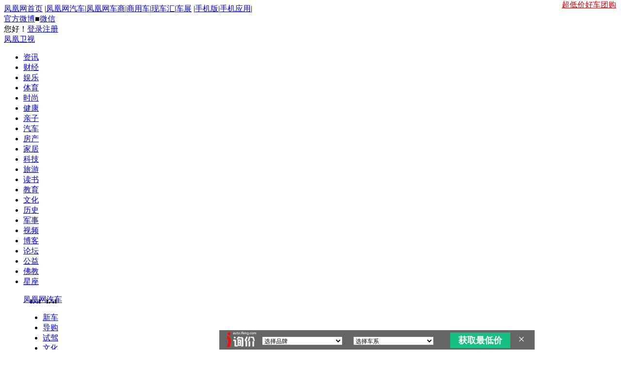

--- FILE ---
content_type: text/html; charset=utf-8
request_url: https://auto.ifeng.com/beijingzh/jiangjia/2018/0728/117899.shtml
body_size: 23338
content:
<!doctype html>
<!--[if lt IE 7 ]> <html class="ie6"> <![endif]-->
<!--[if IE 7 ]>    <html class="ie7"> <![endif]-->
<!--[if IE 8 ]>    <html class="ie8"> <![endif]-->
<!--[if IE 9 ]>    <html class="ie9"> <![endif]-->
<!--[if (gt IE 9)|!(IE)]><!--><html><!--<![endif]-->
    <head>
        <meta http-equiv="Content-Type" content="text/html; charset=utf-8" />
        <meta http-equiv="X-UA-Compatible" content="IE=EmulateIE7" />
        <title>北京房车风景汽车销售服务有限公司_凤凰网汽车_凤凰网</title>
        <meta name="keywords" content="北京房车风景汽车销售服务有限公司" />
        <meta name="description" content="【凤凰网汽车行情&middot;原创】2018款奔驰斯宾特是顶级MPV经典之作，有着智慧商务空间，至谨奔驰工艺的工业优势。凭借奔驰超前技术，精湛的工艺..." />
        <link rel="stylesheet" type="text/css" href="http://p1.ifengimg.com/auto/css/2017/1027/4053020.css"/>
        <link rel="stylesheet" type="text/css" href="http://p1.ifengimg.com/auto/css/2017/1027/385v1.css"/>
        <link type="text/css" rel="stylesheet" href="http://p1.ifengimg.com/auto/css/2017/1027/3293205.css" />
        <link type="text/css" rel="stylesheet" href="http://m0.ifengimg.com/auto/css/2014/0508/city_cont.css" />
        <!--[if lt IE 9]><script>/*@cc_on'abbr article aside audio canvas details figcaption figure footer ad header hgroup mark meter nav output progress section summary time video'.replace(/w+/g,function(n){document.createElement(n)})@*/</script><![endif]-->
        <script type="text/javascript" src="http://y0.ifengimg.com/base/jQuery/jquery-1.6.4.min.js"></script>
        <script type="text/javascript" src="http://m1.ifengimg.com/auto/js/2016/0122/iploc_cookie_v1.1.js"></script>
        <script type="text/javascript" src="http://y0.ifengimg.com/auto/js/2013/0806/85.js"></script>
        <script type="text/javascript" src="http://p1.ifengimg.com/auto/js/2018/0108/city_IP.js" ></script>
        <script type="text/javascript" src="http://p1.ifengimg.com/auto/js/2017/0601/86.js"></script>
        <script type="text/javascript" src="http://data.auto.ifeng.com/frag/selectJs/brand.js" ></script>
        <script type="text/javascript" src="http://m1.ifengimg.com/auto/js/2014/0314/serial.js" ></script>
        <script type="text/javascript" src="http://m1.ifengimg.com/auto/js/2015/0703/dealer.js" ></script>
        <script src="http://img.ifeng.com/tres/pub_res/JCore/TabControl.1.2.U.js" type="text/javascript"></script>
        <script src="http://m2.ifengimg.com/auto/js/2015/0119/new_enquiry_v11.js" type="text/javascript"></script>
        <script type="text/javascript" src="http://m0.ifengimg.com/auto/js/2014/0314/tel400.js" ></script>
        <script type="text/javascript" src="http://p1.ifengimg.com/auto/js/2017/0113/loc_168.min4710.js" ></script>
        <script type="text/javascript" src="http://auto.ifeng.com/js/2013/0918/154.js" ></script>
        <script src="http://m1.ifengimg.com/auto/js/2014/0305/169.js" type="text/javascript"></script>
        <script src="http://m1.ifengimg.com/auto/js/2014/0508/msgPhone_15032.js" type="text/javascript"></script>
        <script src="http://m0.ifengimg.com/auto/js/2014/0703/public_login.min.js" type="text/javascript"></script>
        <script type="text/javascript" src="http://m3.ifengimg.com/auto/js/2014/1201/carlogin.js"></script>
        <script src="http://h0.ifengimg.com/20150625/fa.min.js"></script>
        <script>jQuery.noConflict();</script>
                <script>
            var sUserAgent = navigator.userAgent;
            if ((sUserAgent.match(/iPad/i))) {
                // location='http://auto.ifeng.com/';
            }
            var mobileAgents = ['Windows CE', 'iPod', 'Symbian', 'iPhone', 'BlackBerry', 'Android', 'Windows Phone'];
            if (sUserAgent.indexOf('Android') > -1 && (sUserAgent.indexOf('ERD79') > -1 || sUserAgent.indexOf('MZ60') > -1 || sUserAgent.indexOf('GT-P7') > -1 || sUserAgent.indexOf('SCH-P7') > -1)) {
            } else {
                if (location.href.indexOf('pc') == -1) {
                    for (var i = 0; i < mobileAgents.length; i++) {
                        if (sUserAgent.indexOf(mobileAgents[i]) > -1) {
                            location = 'http://iauto.ifeng.com/news/beijingzh/jiangjia/2018/0728/117899.shtml';
                            break;
                        }
                    }
                }
            }
            var ads = [];
        </script>


        <script type="text/javascript">
            //询价弹出层
            function  xunjia(bid, bname, sid, sname, carID, carName, guidePrice, curPrice) {
                var arr = new Array();
                arr = returnClientCityarray();
                //arr=curcityobj;
                city = arr[2];
                cityId = arr[4];
                name = arr[1];

                var minPrice = curPrice;
                if (minPrice == null || minPrice == "" || minPrice == "0.00") {
                    minPrice = "0";
                }
                var offPrice = guidePrice;
                if (offPrice == null || offPrice == "" || offPrice == "0.00") {
                    offPrice = "0";
                }

                if (cityId.length == 2) {
                    cityId = cityId + "0000";
                }
                if (cityId.length == 4) {
                    cityId = cityId + "00";
                }

                jQuery.enquiry(name, city, bid, bname, sid, sname, carID, carName, minPrice, offPrice);
            }

            //广告链接高度
            jQuery(document).ready(function() {
                jQuery(".c-ad").each(function() {
                    var imgh = jQuery(this).height();
                    jQuery(this).find("a").css('height', imgh + 'px');
                });

                //城市ip定向
                var leixing = jQuery("#leixing").val();
                var curcityobj = returnClientCityarray();
                jQuery("#cur_city").html('<a href="http://' + curcityobj[2] + '.auto.ifeng.com/" target="_blank">' + curcityobj[1].replace("市", "") + '</a>');
                var curcity = curcityobj[1].replace("市", "");
                var cityarr = new Array();
                //加载文章页ip定向碎片
                citycontent(curcityobj[2], curcity, leixing);
                //加载最热门询价
                ihotquery(curcityobj[2]);


                //加载经销商报价
                var citycode = curcityobj[4].toString() + "0000000";
                citycode = citycode.substr(0, 6);
                var serial = "9602";
                var brand = "20007";
                if (serial != '' && serial > 0) {
                    var relatedSeries = new relatedBSC({brandId: "brand", serialId: "serial"});
                    relatedSeries.init();
                    getDealerBaojia4s(serial, citycode, curcityobj[2]);
                    //经销商推荐

                    getDealerInfo(serial, citycode);
                    //按经销商类型加载报价
                    getDealerBaojiaByType(serial, citycode);
                    cityarr = retCityarray(curcity);

                    //二手车
                    //used_car_list(curcity, cityarr[3]);


                } else {
                    //二手车title去掉
                    jQuery("#usedcattitle").remove();
                    jQuery("#used_car_list").remove();
                    jQuery("#dealerInfo").remove();
                }

                //i 询价
                //i 询价
                /*修改新增*/
                jQuery(".acquire_1").css("left", (jQuery(window).width() - 1000) / 2 < 0 ? 0 : (jQuery(window).width() - 1000) / 2);
                jQuery(window).resize(function() {
                    jQuery(".acquire_1").css("left", (jQuery(window).width() - 1000) / 2 < 0 ? 0 : (jQuery(window).width() - 1000) / 2);
                });
                var relatedSeries2 = new relatedBSC({brandId: "brand2", serialId: "serial2", carId: "car2", brandValue: brand, serialValue: serial});
                relatedSeries2.init();
                jQuery("#btn_cls").bind("click", function() {
                    jQuery(".acquire_1").hide();
                });

                jQuery("#btn_sub").bind("click", function() {
                    var objcity = returnClientCityarray();
                    var city = objcity[1].replace("市", "");
                    var cityid = objcity[4];
                    if (cityid.length < 6) {
                        for (var x = cityid.length; x <= 6; x++) {
                            cityid += '0';
                        }
                    }
                    var bid = jQuery("#brand2").val();
                    var sid = jQuery("#serial2").val();
                    jQuery.enquiry(city, cityid, bid, '', sid, '', '', '');
                });
                /*修改新增*/


                //城市切换事件绑定
                jQuery("#citylist a").live("click", function(data) {

                    jQuery("#citylist").find(".on").removeClass("on");
                    jQuery(this).addClass("on");
                    var city = jQuery(this).text();
                    var selcity = retCityarray(city);
                    var citycode = selcity[4].toString() + "0000000";
                    citycode = citycode.substr(0, 6);
                    getDealerBaojiaByType(serial, citycode);
                    jQuery("#current-city").html(city);
                    jQuery(".morejiangjia").attr("href", "http://" + selcity[2] + ".auto.ifeng.com/");

                });





            });

            jQuery(document).keydown(function(e) {

                if (e.keyCode == 37) {
                    var pre = jQuery(".arl-pages .pre").attr("href");
                    if (pre) {
                        window.location.href = pre;
                    }
                }

                if (e.keyCode == 39) {

                    var next = jQuery(".arl-pages .next").attr("href");

                    if (next) {
                        window.location.href = next;
                    }
                }

            });




            var detail = {
                "channelTitle": "汽车",
                "docId": "117899",
                "docName": "北京房车风景汽车销售服务有限公司",
                "docUrl": "http://beijingzh.auto.ifeng.com/jiangjia/2018/0728/117899.shtml",
                "skey": "60185b",
                "summary": "北京房车风景汽车销售服务有限公司",
                "image": ""};

            var bds_config = {
                'bdPic': '',
                'bdText': '北京房车风景汽车销售服务有限公司',
                'wbUid': '1894232810',
                'snsKey': {
                    'tsina': '3267396249',
                    'tqq': '801291319'
                },
                'searchPic': '1'
            };

            function getphone() {
                var did = jQuery("#did").val();
                var name = jQuery("#dealer_h_name").val();
                var tel = jQuery("#dealer_h_phone").val();
                var address = jQuery("#dealer_address").val();
                jQuery.msgphone(did, '尊敬的凤凰网汽车会员,' + name + '地址:' + address + ',联系方式:' + tel + '', 'http://dealer.auto.ifeng.com/dealerfront/Kaptcha');

            }

            function citycontent(city, name, leixing) {

                var src = 'http://api.auto.ifeng.com/city/data_interface/city_cont_chipsv2.php?city=' + city + '&leixing=' + leixing + '&callback=?';

                jQuery.getJSON(src, function(data) {
                    if (data[0] == null || data[0] == "") {
                        citycontent('beijing', '北京', '');
                        jQuery(".prefer-tj h3").text('北京推荐');
                        jQuery("cont-more").attr('href', 'http://beijing.auto.ifeng.com/');
                        jQuery("back-city").attr('href', 'http://beijing.auto.ifeng.com/');
                    } else {
                        jQuery(".prefer-tj h3").text(name + '推荐');
                        jQuery("#cont-more").attr('href', 'http://' + city + '.auto.ifeng.com/');
                        jQuery("#back-city").attr('href', 'http://' + city + '.auto.ifeng.com/');
                        jQuery(".ipjiangjia").html(data[0]);
                        jQuery(".ipdaogou").html(data[1]);
                        jQuery(".iptuangou").html(data[2]);
                    }
                });
            }
            //            jQuery(function(){
            //                //浮动电话咨询经销商
            //                var msg = jQuery("#dealer_h_phone").val();
            //                if(msg){
            //                    jQuery("#ph-f").find(".nb").html(jQuery("#dealer_h_phone").val());
            //
            //                    jQuery("#ph-f").css({"left":((jQuery(window).width()-1000)/2-29),"top":(jQuery(window).height()/2-29)}).show();
            //                    jQuery("#ph-f").hover(
            //                    function(){
            //                        jQuery(this).find(".b_ph-f-tel").width(210);
            //                        jQuery(this).find(".ph-f-tel").stop().animate({left:20},400);
            //                    },
            //                    function(){
            //                        jQuery(this).find(".b_ph-f-tel").width(0);
            //                        jQuery(this).find(".ph-f-tel").stop().animate({left:-155},400);
            //                    });
            //                }
            //            });
        </script>
        <style type="text/css">
            .deal_tab{width: 533px;}
            .cont-br-top{ border-top:solid 1px #C7C7C7;}
            .rel-cmd .oper a{ margin:0 3px; display:inline-block;}
            .arl-bbs-rec a{ display:block; padding-right:35px; overflow:hidden; height:16px;}
            .cont-br-top{ border-top:solid 1px #C7C7C7;}
            .rel-cmd .oper a{ margin:0 3px; display:inline-block;}
            .arl-bbs-rec a{ display:block; padding-right:35px; overflow:hidden; height:16px;}

            /*地方站分区*/
            .cx-city-n{ background-color:#ebebeb; position:absolute; padding:3px; left:0; top:30px;}
            .cx-city-br{ border:solid 1px #ccc; background-color:#fff; width:434px;}
            .cx-city-let{ overflow:hidden; padding:8px 5px;}
            .cx-city-let li{ float:left; display:inline; margin:2px 7px;}
            .cx-city-let a{ text-align: center;display:block; height:19px; width:19px; line-height:19px; border:solid 1px #ccc; background-color:#ebebeb; font-size:12px; font-family:"Arial"; border-radius:3px;}
            .cx-city-let a:hover,.cx-city-let .on a{ color:#fff; background-color:#cd0000; border-color:#b00203;}
            .cx-city-nlst{ height:245px; overflow-y:scroll;}
            .cx-city-nlst dl{ overflow:hidden; text-align:left; padding-left:25px; line-height:25px; border-top:dotted 1px #cfcfd1;}
            .cx-city-nlst dt{ float:left; display:inline; width:25px; margin-left:-25px; color:#7c7c7c; text-align:right; font-family:"Arial";}
            .cx-city-nlst dd{ float:left; display:inline; margin-right:10px;}
            .cx-city-nlst dd a{ display:block; padding:0 10px; color:#000; white-space:nowrap;}
            .cx-city-nlst .cbg{ background-color:#ebebeb;}
            .cx-city-n .close{ width:34px; height:37px; position:absolute; top:0; right:-30px; cursor:pointer; overflow:hidden; text-indent:-9999px; background: url(http://img.ifeng.com/tres/auto/9/2013/1017/334_4957197228_20131017161936.png) no-repeat 0 -11px;}
            .cx-city-n .arrow{ width:15px; height:10px; position:absolute; left:20px; top:-6px;overflow:hidden; text-indent:-9999px; background: url(http://img.ifeng.com/tres/auto/9/2013/1017/334_4957197228_20131017161936.png) no-repeat 0 0;}
        </style>

    </head>

    <body>
        <script src="http://m1.ifengimg.com/ifeng/sources/inice_v1.js" type="text/javascript"></script>
        <script src="http://tjs.sjs.sinajs.cn/open/api/js/wb.js" type="text/javascript" charset="utf-8"></script>
        <noscript>您的浏览器不支持JS，将无法看到通过JS实现的效果</noscript>
        <!--top-nav begin-->

        <div class="top-nav">
	<div class=" w1000">
    	<div class="top-link fl">
<a href="http://www.ifeng.com" target="_blank" rel="nofollow" id="s_auto_tongj_Id">凤凰网首页</a><!--顶部添加车展入口-->
<span class="l">|</span><a href="http://auto.ifeng.com" target="_blank" rel="nofollow" >凤凰网汽车</a><span class="l">|</span><a href="http://dealer.auto.ifeng.com/" target="_blank" rel="nofollow" >凤凰网车商</a><span class="l">|</span><a href="http://auto.ifeng.com/shangyongche/" target="_blank" rel="nofollow" >商用车</a><span class="l">|</span><a href="http://beijing.auto.ifeng.com/xianche/12/" target="_blank" rel="nofollow"  >现车汇</a><span class="l">|</span><a href="http://auto.ifeng.com/zhuanti/chezhanhuodong.shtml" id="chezhan" class="r" target="_blank" >车展</a>
<div id="chezhan_box">
	<i class="arrow"></i>
	<ul>
    	<li><a href="http://auto.ifeng.com/shanghaichezhan/" target="_blank" rel="nofollow" >2015上海车展</a></li>
    </ul>
</div>
<script>
jQuery(function(){
	var hidechezhan;
	jQuery("#chezhan").mouseenter(function(e){
		clearTimeout(hidechezhan);
		var chb_t=jQuery(this).offset().top+27;
		var chb_l=jQuery(this).offset().left-15;
		//var chb_t=e.pageX;
		//var chb_l=e.pageY;
		jQuery("#chezhan_box").css({'top':chb_t,'left':chb_l}).show();
	});
	jQuery("#chezhan").mouseleave(function(){
		hidechezhan=setTimeout(function(){
			jQuery("#chezhan_box").hide();
		},300);
	});
	jQuery("#chezhan_box").mouseenter(function(){
		clearTimeout(hidechezhan);
		var chb_t=jQuery("#chezhan").offset().top+27;
		var chb_l=jQuery("#chezhan").offset().left-15;
		//var chb_t=e.pageX;
		//var chb_l=e.pageY;
		jQuery("#chezhan_box").css({'top':chb_t,'left':chb_l}).show();
	});
	jQuery("#chezhan_box").mouseleave(function(){
		hidechezhan=setTimeout(function(){
			jQuery("#chezhan_box").hide();
		},200);	
	});	
});
</script>
<style>
#chezhan_box{ background-color:#ebebeb; position:fixed; top:0; left:0; z-index:99999; display:none;}
#chezhan_box ul{ margin:3px; border:1px solid #ccc; padding:3px; background-color:#fff;}
#chezhan_box ul li{ height:22px; text-align:left; padding:0 4px;}
#chezhan_box ul li a{ font:12px/22px Microsoft YaHei; color:#000;}
#chezhan_box ul li a:hover{ color:#d60002;}
#chezhan_box .arrow{background:url(http://img.ifeng.com/tres/auto/9/2013/1017/334_4957197228_20131017161936.png) no-repeat 0 0; top:-6px; left:20px; overflow:hidden; position:absolute; text-indent:-9999px; width:15px; height:10px;}
</style>
<span class="l">|</span><a href="http://i.ifeng.com/auto/autoi" target="_blank" class="m" rel="nofollow" >手机版</a><span class="l">|</span><a href="http://auto.ifeng.com/down/" target="_blank" class="t" rel="nofollow" >手机应用</a><span class="l">|</span></div>
        <div class="top-cooper fl"><a href="http://weibo.com/ifengauto" target="_blank" rel="nofollow" >官方微博</a><span>■</span><a href="http://auto.ifeng.com/bbs/cbsycyjh/20130730/872165.shtml" target="_blank" rel="nofollow" >微信</a></div>
        <div class="top-login fr">
        	<div class="user"><span id="top-welcome" class="txt">您好！<a style="display:inline; vertical-align:middle;" target="_blank" href="#"></a></span><span id="top-oper"><a href="javascript:void(0);" class="login" id="btnSwapLogin" rel="nofollow" >登录</a><a href="http://my.ifeng.com/?_c=register&_a=new-account" target="_blank" class="reg" rel="nofollow" >注册</a></span></div>
            
        </div>
    </div>
</div>
        <!--top-nav end-->
        <!--header begin-->
        <div class="h_mainNav cDGray">
            <span><a href="http://phtv.ifeng.com/" target="_blank">凤凰卫视</a></span>
            <ul>
                <li style="background:none; padding-left:0;"><a href="http://news.ifeng.com/" target="_blank">资讯</a></li>
                <li><a href="http://finance.ifeng.com/" target="_blank">财经</a></li>
                <li><a href="http://ent.ifeng.com/" target="_blank">娱乐</a></li>
                <li><a href="http://news.ifeng.com/sports/" target="_blank">体育</a></li>
                <li><a href="http://fashion.ifeng.com/" target="_blank">时尚</a></li>
                <li><a href="http://fashion.ifeng.com/health/" target="_blank">健康</a></li>
                <li><a href="http://fashion.ifeng.com/baby/" target="_blank">亲子</a></li>
                <li><a href="http://auto.ifeng.com/" target="_blank">汽车</a></li>
                <li><a href="http://house.ifeng.com/" target="_blank">房产</a></li>
                <li><a href="http://home.ifeng.com/" target="_blank">家居</a></li>
                <li><a href="http://tech.ifeng.com/" target="_blank">科技</a></li>
                <li><a href="http://fashion.ifeng.com/travel/" target="_blank">旅游</a></li>
                <li><a href="http://book.ifeng.com/" target="_blank">读书</a></li>
                <li><a href="http://edu.ifeng.com/" target="_blank">教育</a></li>
                <li><a href="http://culture.ifeng.com/" target="_blank">文化</a></li>
                <li><a href="http://news.ifeng.com/history/" target="_blank">历史</a></li>
                <li><a href="http://news.ifeng.com/mil/" target="_blank">军事</a></li>
                <li><a href="http://v.ifeng.com/" target="_blank">视频</a></li>
                <li><a href="http://blog.ifeng.com/" target="_blank">博客</a></li>
                <li><a href="http://bbs.ifeng.com/" target="_blank">论坛</a></li>
                <li><a href="http://gongyi.ifeng.com/" target="_blank">公益</a></li>
                <li><a href="http://fo.ifeng.com/" target="_blank">佛教</a></li>
                <li><a href="http://astro.ifeng.com/" target="_blank">星座</a></li>
            </ul>
        </div>

        <div class="c-header mb12">
            <menu class="c-menu">
                <div class="w1000 pr">
                    <div class="logo">
                        <a target="_blank" href="http://auto.ifeng.com" style="background: url(http://y3.ifengimg.com/auto/image/2015/0831/fhqc24534.png) no-repeat scroll 10px -4px;">凤凰网汽车</a>
                    </div>
                    <ul>
                        <li><a href="http://auto.ifeng.com/xinche/" target="_blank">新车</a></li>
                        <li><a href="http://auto.ifeng.com/daogou/" target="_blank">导购</a></li>
                        <li><a href="http://auto.ifeng.com/shijia/" target="_blank">试驾</a></li>
                        <li><a href="http://auto.ifeng.com/wenhua/" target="_blank">文化</a></li>
                        <li><a href="http://auto.ifeng.com/hangye/" target="_blank">行业</a></li>
                        <li><a href="http://bbs.auto.ifeng.com/" target="_blank">论坛</a></li>
                        <li><a href="http://car.auto.ifeng.com/" target="_blank">车型大全</a></li>
                        <li><a href="http://data.auto.ifeng.com/price/" target="_blank">报价</a></li>
                        <li><a href="http://data.auto.ifeng.com/photo/" target="_blank">图片</a></li>
                        <li><a href="http://beijing.auto.ifeng.com/" target="_blank">优惠</a></li>
                        <li><a href="http://tuan.auto.ifeng.com/" target="_blank">团购</a></li>
                        <li><a href="http://auto.ifeng.com/xunjia/" target="_blank">询价</a></li>
                        <li><a href="http://car.auto.ifeng.com/top/" target="_blank">排行榜</a></li>


                    </ul>
                </div>
            </menu>
            <div class="w1000">

                <div class="nav-models">
                    <!--导航-->
                    <ul>
                        <li><a href="http://data.auto.ifeng.com/price/search-100-0-0-1-1.html" target="_blank" style="margin-left:58px;"><span class="car_2xiang"></span><span class="car_2xiang_1"></span>两厢车</a></li>
                        <li><a href="http://data.auto.ifeng.com/price/search-101-0-0-1-1.html" target="_blank" style="margin-left:61px;"><span class="car_3xiang"></span><span class="car_3xiang_1" style="top: 0px; display: none;"></span>三厢车</a></li>
                        <li><a href="http://data.auto.ifeng.com/price/search-5-0-0-1-1.html" target="_blank" style="margin-left:64px;"><span class="car_haohua"></span><span class="car_haohua_1" style="display: none; top: 0px;"></span>豪华车</a></li>
                        <li><a href="http://data.auto.ifeng.com/price/search-102-0-0-1-1.html" target="_blank" style="margin-left:56px;"><span class="car_suv"></span><span class="car_suv_1"></span>SUV</a></li>
                        <li><a href="http://data.auto.ifeng.com/price/search-103-0-0-1-1.html" target="_blank" style="margin-left:63px;"><span class="car_mpv"></span><span class="car_mpv_1" style="display: none; top: 0px;"></span>MPV</a></li>
                        <li><a href="http://data.auto.ifeng.com/price/search-106-0-0-1-1.html" target="_blank" style="margin-left:63px;"><span class="car_lvxing"></span><span class="car_lvxing_1"></span>旅行车</a></li>
                        <li><a href="http://data.auto.ifeng.com/price/search-105-0-0-1-1.html" target="_blank" style="margin-left:64px;"><span class="car_pao"></span><span class="car_pao_1"></span>跑车</a></li>
                        <li><a href="http://data.auto.ifeng.com/price/search-104-0-0-1-1.html" target="_blank" style="margin-left:64px;"><span class="car_changpeng"></span><span class="car_changpeng_1"></span>敞篷车</a></li>
                    </ul>
                </div>
                <div class="city-list">
                    <div class="t-c" id="cur_city"><a href="http://beijing.auto.ifeng.com/" target="_blank">北京</a></div>
                    <div class="nav-link pr">
                        <div class="btn">切换城市</div>
                        <!--地方站分区 begin-->
                        <div class="cx-city-n" style="display:none;">
                            <a class="close">关闭</a>
                            <i class="arrow"></i>
                            <div class="cx-city-br">
                                <div class="cx-city-let">
                                    <ul>
                                        <li><a href="javascript:void(0);">A</a></li>
                                        <li><a href="javascript:void(0);">B</a></li>
                                        <li><a href="javascript:void(0);">C</a></li>
                                        <li><a href="javascript:void(0);">D</a></li>
                                        <li><a href="javascript:void(0);">E</a></li>
                                        <li><a href="javascript:void(0);">F</a></li>
                                        <li><a href="javascript:void(0);">G</a></li>
                                        <li><a href="javascript:void(0);">H</a></li>
                                        <li><a href="javascript:void(0);">J</a></li>
                                        <li><a href="javascript:void(0);">K</a></li>
                                        <li><a href="javascript:void(0);">L</a></li>
                                        <li><a href="javascript:void(0);">M</a></li>
                                        <li><a href="javascript:void(0);">N</a></li>
                                        <li><a href="javascript:void(0);">P</a></li>
                                        <li><a href="javascript:void(0);">Q</a></li>
                                        <li><a href="javascript:void(0);">R</a></li>
                                        <li><a href="javascript:void(0);">S</a></li>
                                        <li><a href="javascript:void(0);">T</a></li>
                                        <li><a href="javascript:void(0);">W</a></li>
                                        <li><a href="javascript:void(0);">X</a></li>
                                        <li><a href="javascript:void(0);">Y</a></li>
                                        <li><a href="javascript:void(0);">Z</a></li>
                                    </ul>
                                </div>
                                <div class="cx-city-nlst"></div>
                            </div>
                        </div>
                        <!--地方站分区 end-->
                    </div>
                    <div class="city-link">
                        <a href="http://beijing.auto.ifeng.com/" target="_blank">北京</a><a href="http://shanghai.auto.ifeng.com/" target="_blank">上海</a><a href="http://guangzhou.auto.ifeng.com/" target="_blank">广州</a><a href="http://shenyang.auto.ifeng.com/" target="_blank">沈阳</a><a href="http://changchun.auto.ifeng.com/" target="_blank">长春</a><a href="http://kunming.auto.ifeng.com/" target="_blank">昆明</a><a href="http://changsha.auto.ifeng.com/" target="_blank">长沙</a><a href="http://tianjin.auto.ifeng.com/" target="_blank">天津</a><a href="http://lanzhou.auto.ifeng.com/" target="_blank">兰州</a><a href="http://nanjing.auto.ifeng.com/" target="_blank">南京</a><a href="http://wuhan.auto.ifeng.com/" target="_blank">武汉</a><a href="http://nanning.auto.ifeng.com/" target="_blank">南宁</a><a href="http://chongqing.auto.ifeng.com/" target="_blank">重庆</a><a href="http://xian.auto.ifeng.com/" target="_blank">西安</a><a href="http://auto.ifeng.com/citys/" target="_blank" class="more">更多城市>></a>
                    </div>
                </div>
            </div>
        </div>        <!--header end-->




<!--顶部通栏-2 广告位3-->
<div id="news_top_2" style="margin-top:10px;"></div>



<div class="w1000 t-cur ta-l mb15">
    <label>当前位置：</label>
        <a href="http://auto.ifeng.com" target="_blank">凤凰网汽车</a><span>></span>
        <a href="http://auto.ifeng.com/beijingzh">北京综合</a><span>></span>
                    <a href="http://beijingzh.auto.ifeng.com/jianjia/">降价</a><span>></span><em class="tc">正文</em>
            <div class="fr"><a href="http://auto.ifeng.com/guangzhouchezhan" target="_blank">2017广州车展</a></div>
</div>
<div class="w1000 arl-m-tit" id="serialInfo">
	<h2><a href='https://data.auto.ifeng.com/price/p-20763-0-1.html' target='_blank' title='福建奔驰'>福建奔驰</a>-<a href='https://car.auto.ifeng.com/series/9602/' target='_blank' title='凌特'>凌特</a></h2>    <div class="c-m-i fr">
        <select name="brand" id="brand"><option value="">请选择品牌</option></select>
        <select name="serial" id="serial"><option value="">请选择系列</option></select>
        <input type="button" value="快速找车" class="btn" id="serach-car"></div>
</div>
<script type="text/javascript">
    jQuery("#serach-car").click(function(){
        var brand = jQuery("#brand").val();
        var serial = jQuery("#serial").val();
        if(brand < 0){
            window.open('http://data.auto.ifeng.com/price','_blank');
            return;
        }
        if(serial < 0){
            window.open('http://car.auto.ifeng.com/brand/'+brand+'/','_blank');
            return;
        }
        window.open('http://car.auto.ifeng.com/series/'+serial+'/','_blank');

    });
</script>
<div class="w1000">
    
	<div class='arl-subnav'><ul><li><a title='凌特 车系首页 ' target='_blank' href='https://car.auto.ifeng.com/series/9602/'>车系首页</a></li><li><a title='凌特 参数配置 ' target='_blank' href='https://car.auto.ifeng.com/series/9602/spec/'>参数配置</a></li><li><a title='凌特 实拍图片 ' target='_blank' href='https://data.auto.ifeng.com/photo/s-9602.html'>实拍图片</a></li><li><a title='凌特 报价 ' target='_blank' href='https://data.auto.ifeng.com/price/s-9602.html'>报价</a></li><li class='on'><a title='凌特 文章' target='_blank' href='https://car.auto.ifeng.com/series/9602/news/'>文章</a></li><li><a title='凌特 论坛' target='_blank' href='https://bbs.auto.ifeng.com/forum-1020198-1.html'>车型论坛</a></li></ul><a target='_blank' href='https://tuan.auto.ifeng.com/' style=' position:absolute; top:0; right:10px; color:#D60002' title='超低价好车团购'>超低价好车团购</a></div>    </div>

<div class="w1000 clr">
	
    <div class="arl-mian fl">
	            <div class="br">
                <!--电话浮层 begin-->
                <div class="ph-f" id="ph-f" style="left:300px; top:500px; display:none;">
                    <i></i>
                    <div class="b_ph-f-tel">
                        <div class="ph-f-tel">
                            <span class="txt">欢迎致电经销商咨询</span>
                            <span class="nb">400-808-2020 转 1234</span>
                        </div>
                    </div>
                </div>
                <!--电话浮层 end-->
                <div class="arl-cont">
                    <h3>北京房车风景汽车销售服务有限公司</h3>
                    <div class="artInfo">
                        <div class="d1">
                            <span class="ai-date d" id="pubtime_baidu">2018-07-28 10:26:53</span>
                            <span class="b">
                                <!-- Baidu Button BEGIN -->
                                <style>
                                    #bdshare a{float:left;display:block;width:36px!important;height:28px!important;margin:0!important;padding:0!important;background:url(http://img.ifeng.com/tres/auto/9/2014/0326/279_4958302228_20140326162711.png) no-repeat!important}
                                    #bdshare a:hover{float:left;display:block;width:36px!important;height:28px!important;margin:0!important;padding:0!important;background:url(http://img.ifeng.com/tres/auto/9/2014/0327/279_4958313228_20140327175852.png) no-repeat!important}
                                    #bdshare span{float:left;line-height:28px;}
                                    #bdshare .bds_tsina{background-position:0 -217px!important;}
                                    #bdshare a.bds_tsina:hover{background-position:0 -217px!important;opacity:1.0!important;filter:alpha(opacity=100)!important;}
                                    #bdshare .bds_qzone{background-position:0 -298px!important;}
                                    #bdshare a.bds_qzone:hover{background-position:0 -298px!important;opacity:1.0!important;filter:alpha(opacity=100)!important;}
                                    #bdshare .bds_sqq{background-position:0 -243px!important;}
                                    #bdshare a.bds_sqq:hover{background-position:0 -243px!important;opacity:1.0!important;filter:alpha(opacity=100)!important;}
                                    #bdshare .bds_weixin{background-position:0 -270px!important;}
                                    #bdshare a.bds_weixin:hover{background-position:0 -270px!important;opacity:1.0!important;filter:alpha(opacity=100)!important;}
                                    #bdshare{ border:1px dashed #edeeee;}
                                </style>
                                <div id="bdshare" class="bdsharebuttonbox" style="width: auto;" data="{'text':'北京房车风景汽车销售服务有限公司','url':'http://beijingzh.auto.ifeng.com/jiangjia/2018/0728/117899.shtml'}" data-tag="share_1">
                                    <span>分享到：</span>

                                        <a class="bds_tsina" data-cmd="tsina"></a>
                                        <a class="bds_qzone" data-cmd="qzone"></a>
                                        <a class="bds_sqq" data-cmd="sqq"></a>
                                    <!-- <a class="bds_renren" data-cmd="renren"></a> -->
                                        <a class="bds_weixin" data-cmd="weixin"></a>
                                </div>
                                <script type="text/javascript" id="bdshare_js" data="type=tools&uid=0" ></script>
                                <script type="text/javascript" id="bdshell_js"></script>
                                <script type="text/javascript">
                                    document.getElementById("bdshell_js").src =
                                        "http://bdimg.share.baidu.com/static/js/shell_v2.js?cdnversion=" + Math.ceil(new Date() / 3600000)
                                </script>
                                <!-- Baidu Button END -->
                            </span>
                        </div>












                        <div class="d2">
                            <span class="ai-source d" id="source_baidu">来源：北京房车风景汽车销售服务有限公司</span>
                            <span class="ai-author d" id="author_baidu">作者：李欢</span>
                            <!--<span class="ai-comment b"><a href="" target="_blank"><s></s>人参与</a><a href=""
            target="_blank"><s></s>条评论</a></span>-->
                        </div>

                    </div>
                    <!--广告 begin-->
                    <div  style="margin-left: -38px;">

                        

                    </div>
                    <!--广告 end-->
                    <!--文章内容 begin-->
                    <div class="arl-c-txt">
                        <p><span style="background-color: rgb(255, 255, 255); font-family: simsun; font-size: 16px; text-indent: 28px; white-space: normal;">【凤凰网汽车行情&middot;原创】</span>2018款<a href = "http://car.auto.ifeng.com/brand/20007/" class = "kw-link" target="_blank">奔驰</a><a href = "http://car.auto.ifeng.com/series/10273/" class = "kw-link" target="_blank">斯宾特</a>是顶级MPV经典之作，有着&ldquo;智慧商务空间，至谨奔驰工艺&rdquo;的工业优势。凭借奔驰超前技术，精湛的工艺，超凡的设计，实现了艺术、安全、科技 智能的完美融合。而改装后的斯宾特让房车内饰的豪华度更上一层楼。鲜花、红酒、咖啡、星光灯，配以卧躺式沙发床和5.1声道音响环绕播放系统，一场场移动的影院大片，一个个时尚的都会现场，进口斯宾特为您呈现。全国销售热线：在文章下边</p>
<p style="text-align: center;"><img src="http://img.auto.ifeng.com/uploadfile/2018/0728/20180728102921522.jpg" style="border: 0px; vertical-align: middle; color: rgb(47, 47, 47); font-family: simsun; font-size: 14px; text-align: center; white-space: normal; background-color: rgb(255, 255, 255); height: 416px; width: 555px;" /></p>
<p>奔驰斯宾特的外观有种虎头奔的特有气势，高大，威猛，立体大包围的设计看起来更硬朗。车身走独特花纹，彰显定制的身份，车后安装了爬梯，方便清洗，亦可在野外爬上车顶看<a href = "http://car.auto.ifeng.com/series/2161/" class = "kw-link" target="_blank">风景</a>，两边电动侧滑门+迎宾踏板组合，后备箱采用对开门的设计，更方便存储取物品。这辆斯宾特云锦版的商旅房车，最大亮点位于极致奢侈的内饰材质，号称寸锦寸金的云锦！</p>
<p style="text-align: center;"><img src="http://img.auto.ifeng.com/uploadfile/2018/0728/20180728102921451.jpg" style="border: 0px; vertical-align: middle; color: rgb(47, 47, 47); font-family: simsun; font-size: 14px; text-align: center; white-space: normal; background-color: rgb(255, 255, 255); height: 416px; width: 555px;" /></p>
<p>全车7+2(隐藏座椅)格局，前后隔断设计，内齿采用精选米色牛皮革包裹车身，雀眼枫木嵌入其中，而云锦的点缀使其金碧辉煌。格棱纹的应用有一种简约的高贵感。</p>
<p>　云锦简介：隔断吧台上方是超大尺寸的曲屏高清电视，两边搭载BOSE殿堂级环绕音响，下方吧台除了两张电动展开的秘书座椅外，中间还有咖啡机，DVD公放</p>
<p style="text-align: center;"><img src="http://img.auto.ifeng.com/uploadfile/2018/0728/20180728102921580.jpg" style="border: 0px; vertical-align: middle; color: rgb(47, 47, 47); font-family: simsun; font-size: 14px; text-align: center; white-space: normal; background-color: rgb(255, 255, 255); height: 416px; width: 555px;" /></p>
<p style="text-align: center;"><img src="http://img.auto.ifeng.com/uploadfile/2018/0728/20180728102921565.jpg" style="border: 0px; vertical-align: middle; color: rgb(47, 47, 47); font-family: simsun; font-size: 14px; text-align: center; white-space: normal; background-color: rgb(255, 255, 255); height: 416px; width: 555px;" /></p>
<p>云锦因其色泽光丽灿烂，其用料考究，织造精细、图案精美、锦纹绚丽、格调高雅，绚烂如云霞，故称&ldquo;云锦&rdquo;。代表了中国丝织工艺的最高成就。于2006年列入首批国家级非物质文化遗产名录在古代只有达官贵人才能穿得起。织一幅78厘米宽的锦缎，在它的织面上就有14000根丝线，所有花朵图案的组成就要在这14000根线上穿梭。即便如此珍贵，在这辆奔驰斯宾特房车内部却被大面积应用，可以说是豪到没朋友了~~~</p>
<p style="text-align: center;"><img src="http://img.auto.ifeng.com/uploadfile/2018/0728/20180728102921152.jpg" style="border: 0px; vertical-align: middle; color: rgb(47, 47, 47); font-family: simsun; font-size: 14px; text-align: center; white-space: normal; background-color: rgb(255, 255, 255); height: 416px; width: 555px;" /></p>
<p style="text-align: center;"><img src="http://img.auto.ifeng.com/uploadfile/2018/0728/20180728102921683.jpg" style="border: 0px; vertical-align: middle; color: rgb(47, 47, 47); font-family: simsun; font-size: 14px; text-align: center; white-space: normal; background-color: rgb(255, 255, 255); height: 416px; width: 555px;" /></p>
<p>上方在云锦的包裹中有两个航海钟把控时间。第二排是<a href = "http://car.auto.ifeng.com/series/2120/" class = "kw-link" target="_blank">总裁</a>多功能按摩座椅，第三排沙发椅依旧可以放平成双人床~</p>
<p style="text-align: center;"><img src="http://img.auto.ifeng.com/uploadfile/2018/0728/20180728102921237.jpg" style="border: 0px; vertical-align: middle; color: rgb(47, 47, 47); font-family: simsun; font-size: 14px; text-align: center; white-space: normal; background-color: rgb(255, 255, 255); height: 416px; width: 555px;" /></p>
<p>奔驰斯宾特房车是一款奔驰针对中国客户设计研发的一款房车车型，虽然说是一款房车，但是他的风格更加偏向于商务。奔驰斯宾特房车相较于传统的生活性房车，他的性能更偏向于商务办公，企业接待；平时想要带家人一起出游的客户也可以选择这款车型哦。奔驰斯宾特房车也有很多不同于传统意义上的商务车，首先就是他的空间，超大的空间带来更多的舒适性</p>
<p style="text-align: center;"><img src="http://img.auto.ifeng.com/uploadfile/2018/0728/20180728102921183.jpg" style="border: 0px; vertical-align: middle; color: rgb(47, 47, 47); font-family: simsun; font-size: 14px; text-align: center; white-space: normal; background-color: rgb(255, 255, 255); height: 416px; width: 555px;" /></p>
<p>在中国传统戏剧的舞台上，凡有帝王将相、王妃公主出场，他们身上光彩夺目的服饰，总会让人们的眼睛为之一亮。它们有力地烘托了人物，渲染了剧情气氛。这些雍容华贵的戏剧服饰，是以明清帝王后妃和高官贵妇及千金们的服饰为蓝本，经过艺术加工制成的。而这些古代帝王们的服饰，其中许多就是用南京云锦缝制而成的。所以在&ldquo;南京云锦&rdquo;的制成品上也就打上了深深的&ldquo;阶级烙印&rdquo;。帝王服饰体现了&ldquo;王权神授&rdquo;的观念。历代帝王自命&ldquo;真龙天子&rdquo;，受命于天，驾临人世，统治众生，于是在服饰上大量使用传说中的神兽&ldquo;龙&rdquo;的形象，非帝王不准用，以示君临天下，唯我独尊。</p>
<p>全国销售热线：185-1120-4888刘经理(同微信)</p>
<p><strong style="font-family: simsun; font-size: 16px; text-indent: 28px; white-space: normal; text-align: center; line-height: 30px; color: rgb(255, 0, 0); background-color: rgb(255, 255, 255);">►免责声明：</strong><span style="font-family: simsun; font-size: 16px; text-indent: 28px; white-space: normal; text-align: center; line-height: 30px; color: rgb(255, 0, 0); background-color: rgb(255, 255, 255);">该行情来源于综合经销商自发布信息，其真实性、准确性及合法性由经销商负责，凤凰汽车不提供任何保证，亦不承担任何法律责任。</span></p>

                    </div>
                    <!--文章内容 end-->
                </div>

                <!--新增现车汇 begin-->
                


                <style>
                    .xch{ width:555px; height:103px; margin:0 auto 10px; border:1px solid #f72419; position:relative; clear:both; overflow:inherit; display:inline-block;}
                    .xch .xch_b{ width:539px; height:103px; position:relative; overflow:hidden; float:left; z-index:2;}
                    .xch .xch_b ul{ width:541px; position:absolute; top:0; left:0;}
                    .xch .xch_b ul li{ width:269px; border-right:1px solid #ffbd9c; float:left;}
                    .xch .xch_b ul li .tit{ width:269px; height:22px; font-family:Microsoft YaHei; font-size:12px; color:#933407; line-height:22px; text-align:center; background-color:#ffefe7;}
                    .xch .xch_b ul li .img_w{ width:265px; padding-left:4px;}
                    .xch .xch_b ul li .img_w img{ width:128px; height:81px; float:left;}
                    .xch .xch_b ul li .img_w .price{ width:83px; font-family:Microsoft YaHei; font-size:18px; font-weight:bold; color:#ff5400; position:relative; margin-top:18px; padding-left:54px; float:left;}
                    .xch .xch_b ul li .img_w .price i{ width:51px; height:22px; display:block; background:url(http://y0.ifengimg.com/auto/image/2014/0730/xch_icon.png) no-repeat 0px -28px; position:absolute; left:-3px; top:0;}
                    .xch .xch_b ul li .img_w .words{ font-family:Microsoft YaHei; font-size:14px; font-weight:bold; color:#c20a00; line-height:20px; text-align:center;}
                    .xch .xch_b ul li a:hover{ text-decoration:none;}
                    .xch .xch_page{ width:16px; height:103px; background-color:#f72419; float:left;}
                    .xch .xch_page ul{ width:16px; overflow:hidden; padding-top:24px;}
                    .xch .xch_page ul li{ width:16px; height:13px; background:url(http://y0.ifengimg.com/auto/image/2014/0730/xch_icon.png) no-repeat -73px -23px; float:left; font-family:Arial,Helvetica,sans-serif; font-size:12px; color:#c20a00; line-height:14px; margin-bottom:8px; cursor:pointer;}
                    .xch .xch_page ul li.on{ color:#f72419; background:url(http://y0.ifengimg.com/auto/image/2014/0730/xch_icon.png) no-repeat -73px -2px;}
                    .xch .xch_i{ width:61px; height:21px; background:url(http://y0.ifengimg.com/auto/image/2014/0730/xch_icon.png) no-repeat 0 0; position:absolute; bottom:0; left:0; z-index:3; filter:alpha(opacity=61); opacity:0.61;}
                </style>
                <!---->                <script>
                    jQuery(function(){
                        jQuery("#xch_lst").css('top',0);
                        jQuery("#xch_page ul").css('padding-top',(jQuery("#xch_page").height()-jQuery("#xch_page ul").height())/2);

                        jQuery("#xch_page li").each(function(i,v){
                            jQuery(this).bind("click",function(){
                                jQuery(this).addClass("on").siblings().removeClass("on");
                                jQuery("#xch_lst").stop().animate({'top':-103*i},500);
                                xhc_n=i;
                            });
                        });
                        var xhc_n=0;
                        var stop_xhc=setInterval(function(){
                            if(xhc_n>=jQuery("#xch_page li").size()){
                                xhc_n=0;
                            }
                            jQuery("#xch_lst").stop().animate({'top':-103*xhc_n},500);
                            jQuery("#xch_page li").eq(xhc_n).addClass("on").siblings().removeClass("on");
                            xhc_n++;
                        },3000);
                        jQuery("#xch_page").parent().mouseenter(function(){
                            clearInterval(stop_xhc);
                        });
                        jQuery("#xch_page").parent().mouseleave(function(){
                            stop_xhc=setInterval(function(){
                                if(xhc_n>=jQuery("#xch_page li").size()){
                                    xhc_n=0;
                                }
                                jQuery("#xch_lst").stop().animate({'top':-103*xhc_n},500);
                                jQuery("#xch_page li").eq(xhc_n).addClass("on").siblings().removeClass("on");
                                xhc_n++;
                            },3000);
                        });
                    });
                </script>
                                <!--新增现车汇 end-->
                                <!--类型7代表其他类型，经销商文章自动同步不显示一下模块-->
                <div class="prefer-tj-pro">
                    <div class="prefer-tj">
                        <h3>北京综合推荐</h3>
                        <ul class="siwtch-t prefer-tj-class">
                            <li class="on">降价</li>
                            <li>导购</li>
                            <li>i团车</li>
                        </ul>
                        <a href="http://auto.ifeng.com/beijingzh/" class="more" id="cont-more" target="_blank">更多&gt;&gt;</a>
                    </div>
                    <div class="siwtch-content" id="cont-chips">
                        <div class="siwtch-layout  prefer-tj-bd ipjiangjia">

                        </div>
                        <div class="siwtch-layout  prefer-tj-bd ipdaogou">

                        </div>
                        <div class="siwtch-layout  prefer-tj-bd iptuangou">

                        </div>
                    </div>
                    <a href="http://auto.ifeng.com/beijingzh/" target="_blank" class="bk">返回城市站首页&gt;&gt;</a>
                </div>
                                <!--分页 begin-->
                <div class="arl-pages">
            	
                </div>
                <!--分页 end-->
                <!--文章内容导航 being-->
                                <input id="leixing" type="hidden" value="5">
                <!--文章内容导航 end-->
                <!--文章内容导航 end-->



                <!--分享 begin-->
                <div class="arl-share">
                    <div class="fr">
                        <div class="baidu-share">
                            <!-- Baidu Button BEGIN -->
                            <style>
                                .bdshare-button-style0-16{ width: 283px; padding-left:20px;}
                                .bdshare-button-style0-16 a, .bdshare-button-style0-16 .bds_more{ padding-left:18px; margin:0 12px 3px 0;}
                                .bdshare-button-style0-16 .bds_tsina{ width:38px; height:38px; background:url(http://img.ifeng.com/tres/auto/9/2014/0326/279_4958302228_20140326162711.png) no-repeat; background-position:-1px -1px !important; padding:0;}
                                .bdshare-button-style0-16 .bds_tsina:hover{ background:url(http://img.ifeng.com/tres/auto/9/2014/0327/279_4958313228_20140327175852.png) no-repeat; background-position:-1px -1px !important; padding:0; filter:none; -moz-opacity:1; -khtml-opacity:1; opacity:1;}
                                .bdshare-button-style0-16 .bds_qzone{ width:38px; height:38px; background:url(http://img.ifeng.com/tres/auto/9/2014/0326/279_4958302228_20140326162711.png) no-repeat; background-position:-1px -133px  !important; padding:0;}
                                .bdshare-button-style0-16 .bds_qzone:hover{ width:38px; height:38px; background:url(http://img.ifeng.com/tres/auto/9/2014/0327/279_4958313228_20140327175852.png) no-repeat; background-position:-1px -133px  !important; padding:0; filter:none; -moz-opacity:1; -khtml-opacity:1; opacity:1;}
                                .bdshare-button-style0-16 .bds_sqq{ width:38px; height:38px; background:url(http://img.ifeng.com/tres/auto/9/2014/0326/279_4958302228_20140326162711.png) no-repeat; background-position:-1px -45px  !important; padding:0;}
                                .bdshare-button-style0-16 .bds_sqq:hover{ width:38px; height:38px; background:url(http://img.ifeng.com/tres/auto/9/2014/0327/279_4958313228_20140327175852.png) no-repeat; background-position:-1px -45px  !important; padding:0; filter:none; -moz-opacity:1; -khtml-opacity:1; opacity:1;}
                                .bdshare-button-style0-16 .bds_renren{ width:38px; height:38px; background:url(http://img.ifeng.com/tres/auto/9/2014/0326/279_4958302228_20140326162711.png) no-repeat; background-position:-1px -177px !important; padding:0;}
                                .bdshare-button-style0-16 .bds_renren:hover{ width:38px; height:38px; background:url(http://img.ifeng.com/tres/auto/9/2014/0327/279_4958313228_20140327175852.png) no-repeat; background-position:-1px -177px !important; padding:0; filter:none; -moz-opacity:1; -khtml-opacity:1; opacity:1;}
                                .bdshare-button-style0-16 .bds_weixin{ width:38px; height:38px; background:url(http://img.ifeng.com/tres/auto/9/2014/0326/279_4958302228_20140326162711.png) no-repeat; background-position:-1px -89px !important; padding:0;}
                                .bdshare-button-style0-16 .bds_weixin:hover{ width:38px; height:38px; background:url(http://img.ifeng.com/tres/auto/9/2014/0327/279_4958313228_20140327175852.png) no-repeat; background-position:-1px -89px !important; padding:0; filter:none; -moz-opacity:1; -khtml-opacity:1; opacity:1;}
                                body .bdshare-button-style0-16 a{ margin:0 12px 3px 0;}
                            </style>

                            <div class="bdsharebuttonbox bdshare-button-style0-16" data-tag="share_1" data-bd-bind="1479866598759">
                                <a class="bds_tsina" data-cmd="tsina" title="分享到新浪微博"></a>
                                <a class="bds_qzone" data-cmd="qzone" title="分享到QQ空间"></a>
                                <a class="bds_sqq" data-cmd="sqq" title="分享到QQ好友"></a>
                                <!--<a class="bds_renren" data-cmd="renren" title="分享到人人网"></a>-->
                                <a class="bds_weixin" data-cmd="weixin" title="分享到微信"></a>
                            </div>
                            <script>
                                window._bd_share_config = {
                                    common: {
                                        bdText: "北京房车风景汽车销售服务有限公司",//分享标题
                                        bdDesc: '【凤凰网汽车行情&middot;原创】2018款奔驰斯宾特是顶级MPV经典之作，有着智慧商务空间，至谨奔驰工艺的工业优势。凭借奔驰超前技术，精湛的工艺...',
                                        bdUrl: "http://iauto.ifeng.com/news/beijingzh/jiangjia/2018/0728/117899.shtml",//地址
                                        bdPic: '',
                                        bdStyle: 0,
                                        bdMini: 2
                                    },
                                    share: [{
                                        "tag": "share_1",
                                        "bdSize": 16
                                    }],
                                    image: [{
                                        tag: 'share_1',
                                        viewType: 'list',
                                        viewPos: 'top',
                                        viewColor: 'black',
                                        viewSize: '16',
                                        viewList: ['tsina', 'qzone', 'sqq', 'renren', 'weixin']
                                    }]
                                }
                                with (document)
                                    0[(getElementsByTagName('head')[0] || body).appendChild(createElement('script')).src = 'http://bdimg.share.baidu.com/static/api/js/share.js?cdnversion=' + ~(-new Date() / 36e5)];
                            </script>
                            <!-- Baidu Button END -->
                        </div>
                        <div class="wb-sina attention">
                            <label>作者：</label><a class="ta wb">李欢</a><a href="http://weibo.com/ifengauto" class="to" target="_blank">@凤凰网汽车<s></s></a>
                            <span clsss="fo" style="display:inline-block;height:17px;line-height:17px;"><wb:follow-button uid="1894232810" type="red_1" width="67" height="24" style="float:right;"><iframe src="http://widget.weibo.com/relationship/followbutton.php?btn=red&amp;style=1&amp;uid=1894232810&amp;width=67&amp;height=24&amp;language=zh_cn" width="67" height="24" frameborder="0" scrolling="no" marginheight="0"></iframe></wb:follow-button></span>
                        </div>
                    </div>
                    <script type="text/javascript" id="bdshare_js" data="type=tools&uid=612207" ></script>
                    <script type="text/javascript" id="bdshell_js"></script>
                    <script type="text/javascript">
                        document.getElementById("bdshell_js").src = "http://bdimg.share.baidu.com/static/js/shell_v2.js?cdnversion=" + Math.ceil(new Date()/3600000)
                    </script>
                </div>
        <!--分享 end-->

        <!--相关阅读 being-->

							  			  

        <!--相关阅读 end-->





    </div>
    <div class="arl-back mb30"><a href="http://auto.ifeng.com" target="_blank">返回凤凰网汽车首页>></a></div>



			     <div class="arl-dl mb15">

            	<div class='arl-d-md'><a class='pic' href='https://car.auto.ifeng.com/series/9602/' title='凌特'><img width='150' height='100' src='http://a0.ifengimg.com/autoimg/serial/300/9602.jpg' alt='凌特'></a><div class='arl-d-md-info'><a class='name fl' target='_blank' href='https://car.auto.ifeng.com/series/9602/' title='凌特'>凌特</a><div class='price fl'>指导价：<a title='凌特' href='https://data.auto.ifeng.com/price/s-9602.html' target='_blank'><b class='red'>37.6-49.9</b></a>万元</div><div class='emissions fl'><label>排量：</label>2.1T </div><div class='transmission fl'><label>变速箱：</label>手动</div><div class='link'><a title='凌特 车系首页 ' target='_blank' href='https://car.auto.ifeng.com/series/9602/'><span>车系首页</span></a><a title='凌特 参数配置 ' target='_blank' href='https://car.auto.ifeng.com/series/9602/spec/'><span>参数配置</span></a><a title='凌特 实拍图片 ' target='_blank' href='https://data.auto.ifeng.com/photo/s-9602.html'><span>实拍图片</span></a><a title='凌特 报价 ' target='_blank' href='https://data.auto.ifeng.com/price/s-9602.html'><span>报价</span></a><a title='凌特 文章' target='_blank' href='https://car.auto.ifeng.com/series/9602/news/'><span>文章</span></a><a title='凌特 论坛' target='_blank' href='https://bbs.auto.ifeng.com/forum-1020198-1.html'><span>论坛</span></a></div></div><s class='edges-tl'></s><s class='edges-br'></s></div>                
                <!--最热促销 begin-->
        <div class="arl-pro">
            <div class="arl-pro-tit">
                <h3>最热促销</h3>
                <ul class="siwtch-t dl-class">
                    <li>4S店</li>
                    <li>综合店</li>
                    <li>港口店</li>
                </ul>
                <div class="arl-pro-city">
                    <div class="on"><label>当前城市：</label><b id="current-city">北京综合</b></div>
                    <div class="nav-link pr">

                    </div>
                </div>

            </div>
            <div class="siwtch-content">
                <div class="siwtch-layout arl-pro-b 4sdealerbaojia">
                    <a href="http://auto.ifeng.com/jiangjia/" target="_blank" class="more morejiangjia">更多降价信息>></a>

                </div>
                <div class="siwtch-layout arl-pro-b zhdealerbaojia" style="display:none;">
                    <a href="http://auto.ifeng.com/jiangjia/" target="_blank" class="more morejiangjia">更多降价信息>></a>

                </div>
                <div class="siwtch-layout arl-pro-b gkdealerbaojia" style="display:none;">
                    <a href="http://auto.ifeng.com/jiangjia/" target="_blank" class="more morejiangjia">更多降价信息>></a>

                </div>
            </div>
        </div>
        <!--最热促销 end-->
    </div>
		    
    <!--经销商推荐下通栏 广告位4-->
    <div id="news_dealer_bottom"></div>

    <!--评论 being-->
    <div class="comments" id="comments"><a name="comments"></a>
        <!--<script language="javascript" src="car_comment.js"></script>-->
        <script language="javascript" type="text/javascript" src="http://m3.ifengimg.com/auto/js/2015/0116/car_comment_v3.2.js"></script>                    	<div class="comment-b">
            <div class="comment-tit"><div class="t">网友评论</div>
                <div class="a"><div>0<span>人点赞</span></div> | <div><span>评论</span>0<span>条</span></div></div></div>
            <div class="clear"></div>

            <textarea class="comment-con"></textarea>
            <div class="login-submit">

                <div class="login-b">
                    <div class="login-bgw">请<span>登录</span>后发表评论，或<a href="https://id.ifeng.com/user/register?_c=register&_a=new-account" target="_blank">快速注册</a></div>
                    <div class="login-bg"></div>
                </div>
                <div class="login-b" style="display:none;">
                    <a class="login-name" href="http://bbs.auto.ifeng.com/home.php?mod=space&uid=cg1212" target="_blank">cg1212</a>
                    <span>|</span>
                    <a href="http://bbs.auto.ifeng.com/api/uc_ifeng_user.php?m=logout&refer=http://beijingzh.auto.ifeng.com/jiangjia/2018/0728/117899.shtml">退出</a>
                </div>
                <div class="login-b" style="display:none;">
                    <div class="login-bgw1"><span>评论成功</span></div>
                </div>
                <div class="submit" id="send_comment">登录并发表</div>
                <div class="clear"></div>
            </div>
        </div>
        <div class="comment-lst" id="hot_comment_lst" style="display:none;">
            <div class="comment-lst-tit"><div class="tit">热门评论</div></div>
            <ul>

            </ul>
            <div class="clear"></div>
        </div>

        <div class="comment-lst" id="new_comment_lst" style="display:none;">
            <div class="comment-lst-tit"><div class="tit">最新评论</div></div>
            <ul>

            </ul>
            <div class="clear"></div>
        </div>
        <div class="reply_more"><img src="http://y0.ifengimg.com/auto/image/2014/1028/loading_3.gif" width="14" height="14" /><span>加载中...</span></div>

        <div class="reply_page" style="display:none;">
            <div class="rp_b">
                <div class="prev" id="rp_prev"><i></i>上一页</div>
                <ul></ul>
                <div class="next" id="rp_next"><i></i>下一页</div>
            </div>
        </div>
    </div>

    <!--评论 end-->

        <!--经销商推荐 begin-->
    <div class="br mb15" id="serial_dealer">

    </div>
    <!--经销商推荐 end-->

    <div style="clear:both;"></div>
<div class="links arl-rec-car br mt20 clr" style="clear:both;width:650px;111px;">
                <div class="siwtch-t siwtch-tit3">
                   <ul><li class=""><a href="javascript:;" target="_blank" class="on">热门车</a></li><li class=""><a href="javascript:;" target="_blank">三厢车</a></li><li class=""><a href="javascript:;" target="_blank">两厢车</a></li><li class=""><a href="javascript:;" target="_blank">豪华车</a></li><li class=""><a href="javascript:;" target="_blank">SUV越野</a></li><li class=""><a href="javascript:;" target="_blank">MPV</a></li><li class=""><a href="javascript:;" target="_blank">旅行车</a></li><li class=""><a href="javascript:;" target="_blank">高性能车/跑车</a></li><li ><a href="javascript:;" target="_blank">敞篷车</a></li></ul>
                </div>
                <div class="siwtch-content">
                    <div class=" siwtch-layout links-l" id="No3" style="display: block;">

					 <a target="_blank" href="https://car.auto.ifeng.com/series/6812/">雅阁</a><a target="_blank" href="https://car.auto.ifeng.com/series/6888/">君威</a><a target="_blank" href="https://car.auto.ifeng.com/series/1610/">蒙迪欧</a><a target="_blank" href="https://car.auto.ifeng.com/series/1729/">宝马3系</a><a target="_blank" href="https://car.auto.ifeng.com/series/9788/">起亚K3</a><a target="_blank" href="https://car.auto.ifeng.com/series/1661/">思域</a><a target="_blank" href="https://car.auto.ifeng.com/series/1682/">起亚K5</a><a target="_blank" href="https://car.auto.ifeng.com/series/1914/">马自达6</a><a target="_blank" href="https://car.auto.ifeng.com/series/6395/">宝马5系</a><a target="_blank" href="https://car.auto.ifeng.com/series/1977/">锐志</a><a target="_blank" href="https://car.auto.ifeng.com/series/1868/">普拉多</a><a target="_blank" href="https://car.auto.ifeng.com/series/1879/">卡罗拉</a><a target="_blank" href="https://car.auto.ifeng.com/series/1594/">比亚迪F3</a><a target="_blank" href="https://car.auto.ifeng.com/series/1836/">君越</a><a target="_blank" href="https://car.auto.ifeng.com/series/2296/">马自达3</a><a target="_blank" href="https://car.auto.ifeng.com/series/9698/">朗动</a><a target="_blank" href="https://car.auto.ifeng.com/series/7310/">比亚迪S6</a><a target="_blank" href="https://car.auto.ifeng.com/series/2603/">现代劳恩斯酷派</a><a target="_blank" href="https://car.auto.ifeng.com/series/1785/">奇瑞QQ</a><a target="_blank" href="https://car.auto.ifeng.com/series/2371/">荣威550</a>

                    </div>
                    <div class=" siwtch-layout links-l" id="No4" style="display: none;">
				      <!--三厢-->
                      <a target="_blank" href="https://car.auto.ifeng.com/series/6319/">福克斯</a><a target="_blank" href="https://car.auto.ifeng.com/series/1765/">速腾</a><a target="_blank" href="https://car.auto.ifeng.com/series/2370/">朗逸</a><a target="_blank" href="https://car.auto.ifeng.com/series/1905/">捷达</a><a target="_blank" href="https://car.auto.ifeng.com/series/6791/">凯越</a><a target="_blank" href="https://car.auto.ifeng.com/series/1796/">帕萨特</a><a target="_blank" href="https://car.auto.ifeng.com/series/2573/">奥迪A6L</a><a target="_blank" href="https://car.auto.ifeng.com/series/2608/">科鲁兹</a><a target="_blank" href="https://car.auto.ifeng.com/series/1909/">迈腾</a><a target="_blank" href="https://car.auto.ifeng.com/series/6787/">宝来</a><a target="_blank" href="https://car.auto.ifeng.com/series/1991/">凯美瑞</a><a target="_blank" href="https://car.auto.ifeng.com/series/1699/">轩逸</a><a target="_blank" href="https://car.auto.ifeng.com/series/2593/">奥迪A4L</a><a target="_blank" href="https://car.auto.ifeng.com/series/2334/">悦动</a><a target="_blank" href="https://car.auto.ifeng.com/series/6812/">雅阁</a><a target="_blank" href="https://car.auto.ifeng.com/series/6429/">桑塔纳</a><a target="_blank" href="https://car.auto.ifeng.com/series/6453/">赛欧</a><a target="_blank" href="https://car.auto.ifeng.com/series/2070/">奥迪A8L</a>

                    </div>
                    <div class=" siwtch-layout links-l" id="No5" style="display: none;">
					   <!--两厢-->
                       <a target="_blank" href="https://car.auto.ifeng.com/series/6319/">福克斯</a><a target="_blank" href="https://car.auto.ifeng.com/series/1765/">速腾</a><a target="_blank" href="https://car.auto.ifeng.com/series/6512/">高尔夫</a><a target="_blank" href="https://car.auto.ifeng.com/series/6453/">赛欧</a><a target="_blank" href="https://car.auto.ifeng.com/series/1679/">骊威</a><a target="_blank" href="https://car.auto.ifeng.com/series/1810/">大众Polo</a><a target="_blank" href="https://car.auto.ifeng.com/series/7378/">瑞纳</a><a target="_blank" href="https://car.auto.ifeng.com/series/10064/">朗行</a><a target="_blank" href="https://car.auto.ifeng.com/series/9450/">起亚K2</a><a target="_blank" href="https://car.auto.ifeng.com/series/9619/">沃尔沃V40</a><a target="_blank" href="https://car.auto.ifeng.com/series/6884/">嘉年华</a><a target="_blank" href="https://car.auto.ifeng.com/series/1698/">骐达</a><a target="_blank" href="https://car.auto.ifeng.com/series/3022/">英朗XT</a><a target="_blank" href="https://car.auto.ifeng.com/series/6814/">飞度</a><a target="_blank" href="https://car.auto.ifeng.com/series/8131/">北京汽车E系列</a><a target="_blank" href="https://car.auto.ifeng.com/series/2564/">奔驰A级</a><a target="_blank" href="https://car.auto.ifeng.com/series/6818/">世嘉</a><a target="_blank" href="https://car.auto.ifeng.com/series/2933/">奥拓</a>

                    </div>
                    <div class=" siwtch-layout links-l" id="No6" style="display: none;">
                      <!--豪华-->
					<a target="_blank" href="https://car.auto.ifeng.com/series/2070/">奥迪A8L</a><a target="_blank" href="https://car.auto.ifeng.com/series/2065/">辉腾</a><a target="_blank" href="https://car.auto.ifeng.com/series/2259/">奔驰S级</a><a target="_blank" href="https://car.auto.ifeng.com/series/2041/">幻影</a><a target="_blank" href="https://car.auto.ifeng.com/series/7278/">宝马7系</a><a target="_blank" href="https://car.auto.ifeng.com/series/2005/">捷豹XJ</a><a target="_blank" href="https://car.auto.ifeng.com/series/2078/">欧陆</a><a target="_blank" href="https://car.auto.ifeng.com/series/3089/">慕尚</a><a target="_blank" href="https://car.auto.ifeng.com/series/1996/">雷克萨斯LS</a><a target="_blank" href="https://car.auto.ifeng.com/series/2120/">总裁</a><a target="_blank" href="https://car.auto.ifeng.com/series/2738/">古思特</a><a target="_blank" href="https://car.auto.ifeng.com/series/10046/">飞驰</a><a target="_blank" href="https://car.auto.ifeng.com/series/10007/">奔驰S级 AMG</a><a target="_blank" href="https://car.auto.ifeng.com/series/9736/">奥迪S8</a><a target="_blank" href="https://car.auto.ifeng.com/series/9827/">巴博斯S级</a><a target="_blank" href="https://car.auto.ifeng.com/series/10010/">奔驰CLS级 AMG</a><a target="_blank" href="https://car.auto.ifeng.com/series/10015/">S级</a>


                    </div>
                    <div class=" siwtch-layout links-l" id="No7" style="display: none;">

                     <!--suv-->
					 <a target="_blank" href="https://car.auto.ifeng.com/series/3035/">途观</a><a target="_blank" href="https://car.auto.ifeng.com/series/2941/">翼虎</a><a target="_blank" href="https://car.auto.ifeng.com/series/7364/">哈弗H6</a><a target="_blank" href="https://car.auto.ifeng.com/series/1660/">本田CR-V</a><a target="_blank" href="https://car.auto.ifeng.com/series/2190/">逍客</a><a target="_blank" href="https://car.auto.ifeng.com/series/2966/">奥迪Q5</a><a target="_blank" href="https://car.auto.ifeng.com/series/2701/">丰田RAV4</a><a target="_blank" href="https://car.auto.ifeng.com/series/2064/">途锐</a><a target="_blank" href="https://car.auto.ifeng.com/series/3032/">现代ix35</a><a target="_blank" href="https://car.auto.ifeng.com/series/2694/">汉兰达</a><a target="_blank" href="https://car.auto.ifeng.com/series/1832/">指南者</a><a target="_blank" href="https://car.auto.ifeng.com/series/2046/">卡宴</a><a target="_blank" href="https://car.auto.ifeng.com/series/10038/">奔腾X80</a><a target="_blank" href="https://car.auto.ifeng.com/series/7991/">揽胜极光</a><a target="_blank" href="https://car.auto.ifeng.com/series/1574/">途胜</a><a target="_blank" href="https://car.auto.ifeng.com/series/9623/">翼搏</a><a target="_blank" href="https://car.auto.ifeng.com/series/1678/">狮跑</a><a target="_blank" href="https://car.auto.ifeng.com/series/7101/">智跑</a>

                    </div>
                    <div class=" siwtch-layout links-l" id="No8" style="display: none;">
						<!--mpv-->
                     <a target="_blank" href="https://car.auto.ifeng.com/series/7340/">五菱宏光</a><a target="_blank" href="https://car.auto.ifeng.com/series/1799/">途安</a><a target="_blank" href="https://car.auto.ifeng.com/series/10079/">杰德</a><a target="_blank" href="https://car.auto.ifeng.com/series/2385/">景逸</a><a target="_blank" href="https://car.auto.ifeng.com/series/1707/">奥德赛</a><a target="_blank" href="https://car.auto.ifeng.com/series/1825/">GL8</a><a target="_blank" href="https://car.auto.ifeng.com/series/2185/">佳乐</a><a target="_blank" href="https://car.auto.ifeng.com/series/2142/">马自达5</a><a target="_blank" href="https://car.auto.ifeng.com/series/8041/">逸致</a><a target="_blank" href="https://car.auto.ifeng.com/series/2384/">菱智</a><a target="_blank" href="https://car.auto.ifeng.com/series/1877/">奔驰R级</a><a target="_blank" href="https://car.auto.ifeng.com/series/2063/">夏朗</a><a target="_blank" href="https://car.auto.ifeng.com/series/3034/">帅客</a><a target="_blank" href="https://car.auto.ifeng.com/series/1916/">森雅M80</a><a target="_blank" href="https://car.auto.ifeng.com/series/9452/">MASTER CEO</a><a target="_blank" href="https://car.auto.ifeng.com/series/1567/">大捷龙(进口)</a><a target="_blank" href="https://car.auto.ifeng.com/series/1650/">长城V80</a><a target="_blank" href="https://car.auto.ifeng.com/series/1603/">麦柯斯</a>


                    </div>
                    <div class=" siwtch-layout links-l" id="No9" style="display: none;">

                     <!--旅行车-->
					 <a target="_blank" href="https://car.auto.ifeng.com/series/6606/">宝马3系（进口）</a><a target="_blank" href="https://car.auto.ifeng.com/series/7347/">高尔夫（进口）</a><a target="_blank" href="https://car.auto.ifeng.com/series/1982/">迈腾（进口）</a><a target="_blank" href="https://car.auto.ifeng.com/series/9636/">奥迪A4 allroad</a><a target="_blank" href="https://car.auto.ifeng.com/series/8028/">沃尔沃V60</a><a target="_blank" href="https://car.auto.ifeng.com/series/2257/">奔驰C级（进口）</a><a target="_blank" href="https://car.auto.ifeng.com/series/10088/">昊锐（进口）</a><a target="_blank" href="https://car.auto.ifeng.com/series/2932/">标致308SW</a><a target="_blank" href="https://car.auto.ifeng.com/series/2604/">骏捷Wagon</a><a target="_blank" href="https://car.auto.ifeng.com/series/10076/">英速亚</a><a target="_blank" href="https://car.auto.ifeng.com/series/10128/">宝马5系GT</a><a target="_blank" href="https://car.auto.ifeng.com/series/2970/">伊比飒</a>

                    </div>
                    <div class=" siwtch-layout links-l" id="No10" style="display: none;">

					 <!--跑车-->
					 <a target="_blank" href="https://car.auto.ifeng.com/series/1765/">速腾</a><a target="_blank" href="https://car.auto.ifeng.com/series/6512/">高尔夫</a><a target="_blank" href="https://car.auto.ifeng.com/series/6888/">君威</a><a target="_blank" href="https://car.auto.ifeng.com/series/2007/">大切诺基</a><a target="_blank" href="https://car.auto.ifeng.com/series/2032/">宝马X5</a><a target="_blank" href="https://car.auto.ifeng.com/series/2390/">宝马X6</a><a target="_blank" href="https://car.auto.ifeng.com/series/2829/">威航</a><a target="_blank" href="https://car.auto.ifeng.com/series/7347/">高尔夫（进口）</a><a target="_blank" href="https://car.auto.ifeng.com/series/2846/">奔驰G级</a><a target="_blank" href="https://car.auto.ifeng.com/series/2261/">奔驰CLS级</a><a target="_blank" href="https://car.auto.ifeng.com/series/2348/">宝马1系</a><a target="_blank" href="https://car.auto.ifeng.com/series/2629/">保时捷Panamera</a><a target="_blank" href="https://car.auto.ifeng.com/series/2347/">奥迪R8</a><a target="_blank" href="https://car.auto.ifeng.com/series/2610/">尚酷</a><a target="_blank" href="https://car.auto.ifeng.com/series/2045/">保时捷911</a><a target="_blank" href="https://car.auto.ifeng.com/series/2078/">欧陆</a><a target="_blank" href="https://car.auto.ifeng.com/series/2258/">奔驰E级（进口）</a><a target="_blank" href="https://car.auto.ifeng.com/series/2380/">大众EOS</a>

                    </div>
                    <div class=" siwtch-layout links-l" id="No11" style="display: none;">
                      <!--敞篷车-->
						<a target="_blank" href="https://car.auto.ifeng.com/series/2041/">幻影</a><a target="_blank" href="https://car.auto.ifeng.com/series/6606/">宝马3系（进口）</a><a target="_blank" href="https://car.auto.ifeng.com/series/7347/">高尔夫（进口）</a><a target="_blank" href="https://car.auto.ifeng.com/series/2348/">宝马1系</a><a target="_blank" href="https://car.auto.ifeng.com/series/2045/">保时捷911</a><a target="_blank" href="https://car.auto.ifeng.com/series/2078/">欧陆</a><a target="_blank" href="https://car.auto.ifeng.com/series/2258/">奔驰E级（进口）</a><a target="_blank" href="https://car.auto.ifeng.com/series/2380/">大众EOS</a><a target="_blank" href="https://car.auto.ifeng.com/series/2044/">保时捷Boxster</a><a target="_blank" href="https://car.auto.ifeng.com/series/2039/">宝马Z4</a><a target="_blank" href="https://car.auto.ifeng.com/series/2066/">Gallardo</a><a target="_blank" href="https://car.auto.ifeng.com/series/2254/">沃尔沃C70</a><a target="_blank" href="https://car.auto.ifeng.com/series/2623/">奥迪S5</a><a target="_blank" href="https://car.auto.ifeng.com/series/2706/">比亚迪S8</a><a target="_blank" href="https://car.auto.ifeng.com/series/2931/">标致308CC</a><a target="_blank" href="https://car.auto.ifeng.com/series/2043/">MINI</a><a target="_blank" href="https://car.auto.ifeng.com/series/6610/">宝马6系</a><a target="_blank" href="https://car.auto.ifeng.com/series/2263/">奔驰SLK级</a>
                    </div>


                </div>
            </div>


</div>
<!--右侧 begin-->
<div class="fr arl-rside">
	      <div class='arl-rs-tit mt15'><h3><a target='_blank' title='凌特' href='https://car.auto.ifeng.com/series/9602/'>凌特</a></h3><div class='more'><a class='b red' title='凌特 询最低价' target='_blank' href='https://auto.ifeng.com/xunjia/index.shtml?b=20007&s=9602'>询最低价</a><a class='more' title='凌特 车系首页 ' target='_blank' href='https://car.auto.ifeng.com/series/9602/'>进入首页>></a></div></div><div class='arl-c-det'><div class='pic'><a class='img' target='_blank' href='https://car.auto.ifeng.com/series/9602/' title='凌特'><img width='120' height='80' src='http://a0.ifengimg.com/autoimg/serial/300/9602.jpg' alt='凌特'></a><a class='nb' title='凌特 车系图片' target='_blank' href='https://data.auto.ifeng.com/photo/s-9602.html'>共<span style='color:red;'>147</span>张图片</a></div><div class='data'><div class='data-item'><label>指导价：</label><a title='凌特' href='https://data.auto.ifeng.com/price/s-9602.html' target='_blank'>37.6-49.9</a>万</div><div class='data-item'><label>级　别：</label>轻客</div><div class='data-item'><label>发动机：</label>2.1T </div><div class='data-item'><label>变速箱：</label>手动</div></div><STYLE>.arl-car-pic {
	OVERFLOW: hidden; PADDING-TOP: 10px; CLEAR: both
}
.arl-car-pic-l {
	OVERFLOW: hidden; HEIGHT: 82px; WIDTH: 148px
}
.arl-car-pic-r {
	OVERFLOW: hidden; HEIGHT: 82px; WIDTH: 148px
}
.arl-car-pic-l .img {
	BORDER-TOP-STYLE: none; BORDER-BOTTOM-STYLE: none; FLOAT: left; BORDER-RIGHT-STYLE: none; MARGIN: 1px; BORDER-LEFT-STYLE: none; DISPLAY: inline
}
.arl-car-pic-r .img {
	BORDER-TOP-STYLE: none; BORDER-BOTTOM-STYLE: none; FLOAT: left; BORDER-RIGHT-STYLE: none; MARGIN: 1px; BORDER-LEFT-STYLE: none; DISPLAY: inline
}
.arl-car-pic-l H3 {
	FONT-SIZE: 12px; WIDTH: 15px; FLOAT: right; FONT-WEIGHT: 100; COLOR: #fff; MARGIN: 30px 6px 0px 0px; DISPLAY: inline
}
.arl-car-pic-r H3 {
	FONT-SIZE: 12px; WIDTH: 15px; FLOAT: right; FONT-WEIGHT: 100; COLOR: #fff; MARGIN: 30px 6px 0px 0px; DISPLAY: inline
}
.arl-car-pic-l {
	BACKGROUND-COLOR: #8dd2fd
}
.arl-car-pic-r {
	BACKGROUND-COLOR: #9ec97d
}
</STYLE><div class='arl-car-pic'><div class='arl-car-pic-l fl'><a target='_blank' href='https://data.auto.ifeng.com/photo/pd-s-9602-1-1.html#newsRightPicSerBy-9602' 
class='img'><img src='http://a3.ifengimg.com/autoimg/91/05/1830591_1.jpg' width='120' height='80'></a><h3>外观</h3></div><div class='arl-car-pic-r fr'><a target='_blank' href='https://data.auto.ifeng.com/photo/pd-s-9602-2-1.html#newsRightPicSerBy-9602'
class='img'><img src='http://a3.ifengimg.com/autoimg/95/05/1830595_1.jpg' width='120' height='80'></a><h3>内饰</h3></div></div></div>    <!--本地降价信息 begin-->
    <div class="arl-lc-n mb15" id="bdjiangjia">

    </div>
	      <!--本地降价信息 end-->

    <!--相关品牌车系 being-->
     	 <div class="arl-rs-tit" id="relateseries">
        	<h3>本文相关品牌车系</h3>
                </div><div class="rel-cmd mb15">
        	<ul><li ><a href="http://car.auto.ifeng.com/series/9602/" target="_blank" class="name">奔驰凌特</a><span class="fr oper"><a href="http://data.auto.ifeng.com/price/s-9602.html" target="_blank">报价</a><a href="http://data.auto.ifeng.com/photo/s-9602.html" target="_blank">图片</a><a href="http://car.auto.ifeng.com/series/9602/spec/" target="_blank">配置</a></span></li></ul></div>    <!--相关品牌车系 end-->

    <!--广告 begin-->
        <!--热图--> <style>
.sg-lst-pic{ overflow:hidden; margin-bottom:10px;}
.sg-lst-pic h3{ text-align:left;}
.sg-lst-pic li{ float:left; display:inline; width:130px; margin:5px 15px;}
.sg-lst-pic a{ display:block; text-align:center; line-height:25px; color:#666;}
.sg-lst-txt{ margin-bottom:30px;}
.sg-lst-txt li{ overflow:hidden; text-align:left; height:25px; line-height:25px; background:url() no-repeat 0 12px;}
.sg-lst-txt li a{ float:left; display:inline; margin:0 0 0 10px; color:#666;}
</style>
<div class="sg-lst">
	<h3>热点聚焦</h3>
    <ul class="sg-lst-pic">


<li>
<a target="_blank" href="//tuan.auto.ifeng.com/beijing/tuan/c55cc2d000005c00"><img width="130" height="80" src="https://x0.ifengimg.com/auto/auto/ecar/20210223/b8fa59a800006400_600X400.jpg"></a>
<a target="_blank" href="//tuan.auto.ifeng.com/beijing/tuan/c55cc2d000005c00">奔驰全系促销</a>
</li>

<li>
<a target="_blank" href="//tuan.auto.ifeng.com/beijing/tuan/c55cc2d000005b00"><img width="130" height="80" src="https://x0.ifengimg.com/auto/auto/ecar/20210223/b8fa59a800006100_600X400.png"></a>
<a target="_blank" href="//tuan.auto.ifeng.com/beijing/tuan/c55cc2d000005b00">沃尔沃新春钜惠</a> </li>



<li>
<a target="_blank" href="//tuan.auto.ifeng.com/hefei/tuan/c55cc2d000006100"><img width="130" height="80" src="https://x0.ifengimg.com/auto/auto/ecar/20210224/b8fa59a800006700_600X400.jpg"></a>
<a target="_blank" href="//tuan.auto.ifeng.com/hefei/tuan/c55cc2d000006100">合肥别克全系直降</a>
</li>



<li>
<a target="_blank" href="//tuan.auto.ifeng.com/nanjing/tuan/c55cc2d000004900"><img width="130" height="80" src="//img.auto.ifeng.com/uploadfile/2021/0303/20210303104243195.jpg"></a>
<a target="_blank" href="//tuan.auto.ifeng.com/nanjing/tuan/c55cc2d000004900">南京宝马全系品鉴会</a>
</li>




                    </ul>
   
</div>    <!--新闻热点--> <style>
.ssg-lst-txt{ margin-bottom:15px;}
.sg-lst h3{ text-align:left; margin-bottom:10px; padding-left:10px;}
.ssg-lst-txt li{ overflow:hidden; text-align:left; height:25px; line-height:25px;}
.ssg-lst-txt li a{ float:left; display:inline; margin:0 0 0 10px; color:#666;}
</style>    <div>
            <a href="//tuan.auto.ifeng.com/" target="_blank">
				<img src="//p2.ifengimg.com/auto/image/2017/1225/366x177(2).png">
			</a>
        </div>	    <!--广告 end-->

    <!--论坛推荐 begin-->



    <!--论坛推荐 end-->
    <!--二手车推荐 begin-->
    <!--
		     <div class="arl-rs-tit" id="usedcattitle">
        <h3>二手车推荐</h3>
        <div class="more"><a class="more" target="_blank" href="" id="usedcarlink">更多>></a></div>
    </div>
    <div class="arl-rec-uc mb15" id="usedcarlist">
        <ul>

        </ul>
    </div>
		    -->
    <!--二手车推荐 end-->


    <!--同级别关注排行 being-->
    			 <div class='arl-rs-tit'><h3>大家都在看</h3></div><div class='arl-md-rank mb15'><ul><li class='nt'><span class='n'>1</span><a class='img' target='_blank' title='别克GL8' href='https://car.auto.ifeng.com/series/1825/#newsLevelSerBy-9602'><img width='120' height='80' src='http://x0.ifengimg.com/auto/autoimg/serial/180/1825_3.png'  alt='别克GL8'></a><a class='name' target='_blank' title='别克GL8' href='https://car.auto.ifeng.com/series/1825/#newsLevelSerBy-9602'>别克GL8</a><a target='_blank' title='别克GL8' href='https://car.auto.ifeng.com/series/1825/#newsLevelSerBy-9602'><span class='red price'>
23.29-53.39万
</span></a></li><li class='nt'><span class='n'>2</span><a class='img' target='_blank' title='奥德赛' href='https://car.auto.ifeng.com/series/1707/#newsLevelSerBy-9602'><img width='120' height='80' src='http://x0.ifengimg.com/auto/autoimg/serial/180/1707_3.png'  alt='奥德赛'></a><a class='name' target='_blank' title='奥德赛' href='https://car.auto.ifeng.com/series/1707/#newsLevelSerBy-9602'>奥德赛</a><a target='_blank' title='奥德赛' href='https://car.auto.ifeng.com/series/1707/#newsLevelSerBy-9602'><span class='red price'>
23.58-43.98万
</span></a></li><li class='nt'><span class='n'>3</span><a class='img' target='_blank' title='埃尔法' href='https://car.auto.ifeng.com/series/7348/#newsLevelSerBy-9602'><img width='120' height='80' src='http://x0.ifengimg.com/auto/autoimg/serial/180/7348_3.png'  alt='埃尔法'></a><a class='name' target='_blank' title='埃尔法' href='https://car.auto.ifeng.com/series/7348/#newsLevelSerBy-9602'>埃尔法</a><a target='_blank' title='埃尔法' href='https://car.auto.ifeng.com/series/7348/#newsLevelSerBy-9602'><span class='red price'>
暂无报价
</span></a></li><li><span class='n'>4</span><a class='name' target='_blank' title='大众Multivan' href='https://car.auto.ifeng.com/series/2379/#newsLevelSerBy-9602'>大众Multivan</a><a target='_blank' title='大众Multivan' href='https://car.auto.ifeng.com/series/2379/#newsLevelSerBy-9602'><span class='red price'>
42.8-50.68万
</span></a></li><li><span class='n'>5</span><a class='name' target='_blank' title='艾力绅' href='https://car.auto.ifeng.com/series/9603/#newsLevelSerBy-9602'>艾力绅</a><a target='_blank' title='艾力绅' href='https://car.auto.ifeng.com/series/9603/#newsLevelSerBy-9602'><span class='red price'>
27.98-33.18万
</span></a></li><li><span class='n'>6</span><a class='name' target='_blank' title='宝马5系' href='https://car.auto.ifeng.com/series/6395/#newsLevelSerBy-9602'>宝马5系</a><a target='_blank' title='宝马5系' href='https://car.auto.ifeng.com/series/6395/#newsLevelSerBy-9602'><span class='red price'>
42.89-55.19万
</span></a></li><li><span class='n'>7</span><a class='name' target='_blank' title='汉兰达' href='https://car.auto.ifeng.com/series/2694/#newsLevelSerBy-9602'>汉兰达</a><a target='_blank' title='汉兰达' href='https://car.auto.ifeng.com/series/2694/#newsLevelSerBy-9602'><span class='red price'>
26.88-34.88万
</span></a></li><li><span class='n'>8</span><a class='name' target='_blank' title='Cayenne' href='https://car.auto.ifeng.com/series/2046/#newsLevelSerBy-9602'>Cayenne</a><a target='_blank' title='Cayenne' href='https://car.auto.ifeng.com/series/2046/#newsLevelSerBy-9602'><span class='red price'>
94.8-250.8万
</span></a></li><li><span class='n'>9</span><a class='name' target='_blank' title='锐界' href='https://car.auto.ifeng.com/series/10457/#newsLevelSerBy-9602'>锐界</a><a target='_blank' title='锐界' href='https://car.auto.ifeng.com/series/10457/#newsLevelSerBy-9602'><span class='red price'>
22.98-30.98万
</span></a></li><li><span class='n'>0</span><a class='name' target='_blank' title='宝马3系' href='https://car.auto.ifeng.com/series/1729/#newsLevelSerBy-9602'>宝马3系</a><a target='_blank' title='宝马3系' href='https://car.auto.ifeng.com/series/1729/#newsLevelSerBy-9602'><span class='red price'>
29.99-39.99万
</span></a></li></ul></div>		    <!--同级别关注排行 end-->

		
    <!--客户端下载 being-->
    <!--客户端下载 end-->


    <style type="text/css">
        .adList{width:321px; margin:25px 0 0 0; padding:0;text-align:left;}
        .adList h3{margin:0; padding:0; color:#000; font-size:14px; font-weight:bold;text-align:left;}
        .adList ul{list-style:none; width:321px; margin:7px 0 0 0; padding:0; line-height:23px;}
        .adList ul li{float:left; width:321px;}
        .adList ul li a{color:#666; font-size:12px; text-decoration:none;}
        .adList ul li a:hover{color:#d60002; font-size:12px; text-decoration:none;}
        .adList .ico{background:url(http://img.ifeng.com/tres/auto/2012/home/images/au_18.gif) no-repeat scroll 0 8px transparent; float:left; height:20px; width:11px;}

        .img_ad{width:321px; margin:28px 0 0 0;}

        .ad_630_50{width:630px; height:50px; float:left; margin:27px 0 0 8px;}

        .pic336 {display: inline; float: left; margin:0 auto; text-align: center; width: 336px;}

        .adList2 {width:100%; padding:0; margin:30px 0 0 0;text-align:left;}
        .adList2 h3 {padding:0; margin:0; font-size:12px; font-weight:bold; font-family:宋体; }
        .adList2 h3 a{color:#000; font-size:12px; font-weight:bold; font-family:宋体; text-decoration:none;}
        .adList2 h3 a:hover{text-decoration:underline;}
        .adList2 ul{padding:0; width:165px; margin:4px 0 0 16px; float:left; list-style:none; line-height: 23px;}
        .adList2 li {float:left; width:165px; color:#666; font-size:12px;}
        .adList2 li a{color:#666; font-size:12px;}
        .adList2 li a:hover{color:#d60002; font-size:12px;}
        .adItem {float: left; margin-top: 8px; width: 140px;}

        .adlist3{width:100%; float:left; margin:30px 0 0 0; padding:0;text-align:left;}
        .adlist3 h3{padding:0; margin:0; font-size:12px; font-weight:bold; font-family:宋体; }
        .adlist3 ul{padding:0; margin:11px 0 0 0; list-style:none; width:321px; line-height:23px; overflow:hidden;}
        .adlist3 ul li{float:left; width:154px; color:#666;}
        .adlist3 ul li a{color:#666; font-size:12px;}
        .adlist3 ul li a:hover{color:#d60002; font-size:12px;}

        .adarea2{width:638px; float:left;}
        .adarea2 ul{list-style:none; width:638px; margin:20px 0 0 0; padding:0; display:inline-block; overflow:hidden; line-height:22px;}
        .adarea2 ul li{float:left; width:194px; color:#666; font-size:12px; margin:0 12px 0 0; padding:0;}
        .adarea2 ul li a{color:#1e50a2; font-size:12px;}
        .adarea2 ul li a:hover{color:#d60002; font-size:12px;}
        .adarea2 .ico{background:url(http://img.ifeng.com/tres/auto/2012/home/images/au_18.gif) no-repeat scroll 0 6px transparent; float:left; height:16px; width:11px;}

        .pic600{width:638px; float:left; margin:26px 0 0 0; padding:0;}
        .adarea{width:638px; float:left; margin:26px 0 0 -18px; padding:0;}
    </style>
    <div class="img_ad">
		    </div>
    <!--浮动层start-->
		    <div id="floatboxt1">
        <div id="floatboxt" class="arl-rs-tit mt15 br-s"><h3><a target='_blank' title='凌特' href='https://car.auto.ifeng.com/series/9602/'>凌特</a></h3><div class='more'><a class='b red' title='凌特 询最低价' target='_blank' href='https://auto.ifeng.com/xunjia/index.shtml?b=20007&s=9602'>询最低价</a><a class='more' title='凌特 车系首页 ' target='_blank' href='https://car.auto.ifeng.com/series/9602/'>进入首页>></a></div></div>        <div class="br serialprice">
        	<div class='arl-c-det'><div class='pic'><a class='img' target='_blank' href='https://car.auto.ifeng.com/series/9602/' title='凌特'><img width='120' height='80' src='http://a0.ifengimg.com/autoimg/serial/300/9602.jpg' alt='凌特'></a><a class='nb' title='凌特 车系图片' target='_blank' href='https://data.auto.ifeng.com/photo/s-9602.html'>共<span style='color:red;'>147</span>张图片</a></div><div class='data'><div class='data-item'><label>指导价：</label><a title='凌特' href='https://data.auto.ifeng.com/price/s-9602.html' target='_blank'>37.6-49.9</a>万</div><div class='data-item'><label>级　别：</label>轻客</div><div class='data-item'><label>发动机：</label>2.1T </div><div class='data-item'><label>变速箱：</label>手动</div></div></div><div class="arl-llink"><a title='凌特 车系首页 ' target='_blank' href='https://car.auto.ifeng.com/series/9602/'>车系首页</a><a title='凌特 参数配置 ' target='_blank' href='https://car.auto.ifeng.com/series/9602/spec/'>参数配置</a><a title='凌特 实拍图片 ' target='_blank' href='https://data.auto.ifeng.com/photo/s-9602.html'>实拍图片</a><a title='凌特 报价 ' target='_blank' href='https://data.auto.ifeng.com/price/s-9602.html'>报价</a><a title='凌特 文章' target='_blank' href='https://car.auto.ifeng.com/series/9602/news/'>文章</a><a title='凌特 论坛' target='_blank' href='https://bbs.auto.ifeng.com/forum-1020198-1.html'>论坛</a></div>                        
            <div class="arl-llist">

                <ul style="overflow:hidden;">
                    
				                    <li><a href="http://beijingzh.auto.ifeng.com/">北京综合</a><span> |</span><a class="a2" target="_blank" href="http://auto.ifeng.com/beijingzh/jiangjia/2018/0728/117899.shtml">北京房车风景汽车销售服务有限公司</a></li>
				                    <li><a href="http://beijingzh.auto.ifeng.com/">北京综合</a><span> |</span><a class="a2" target="_blank" href="http://auto.ifeng.com/beijingzh/jiangjia/2018/0728/117898.shtml">奔驰斯宾特紫云锦灿美如飞霞华贵如金云</a></li>
				                    <li><a href="http://beijingzh.auto.ifeng.com/">北京综合</a><span> |</span><a class="a2" target="_blank" href="http://auto.ifeng.com/beijingzh/jiangjia/2018/0727/117879.shtml">奔驰斯宾特 红木总裁最奢华尊贵商务车</a></li>
				                    <li><a href="http://beijingzh.auto.ifeng.com/">北京综合</a><span> |</span><a class="a2" target="_blank" href="http://auto.ifeng.com/beijingzh/jiangjia/2018/0727/117878.shtml">奔驰V260l 爱马仕定制款 包你喜欢</a></li>
				                    <li><a href="http://beijingzh.auto.ifeng.com/">北京综合</a><span> |</span><a class="a2" target="_blank" href="http://auto.ifeng.com/beijingzh/jiangjia/2018/0727/117877.shtml">奔驰斯宾特商务车 华丽端庄 宁静优雅</a></li>
				
                </ul>
            </div>
			            

        </div>
    </div>
		    <!--浮动层end-->

</div>
<!--右侧 end-->
</div>

<!--通发广告begin-->

<!--通发广告end-->

<!--底部通栏 广告位5-->
<div id="news_bottom_0"></div>

<!--新闻页对联 广告位6-->
<div id="news_couplet_ad"></div>

<!--尾部文件begin-->
<!--尾部文件end-->
<script src="http://m2.ifengimg.com/auto/js/2016/0412/0212.js" language="javascript"></script>


<style>
    #click_img{width:26px; height:138px; background:url(http://img.ifeng.com/tres/auto/9/2012/1029/130_4948080228_20121029174856.png) no-repeat; position:fixed; left:0; bottom:20px; _position:absolute; display:none; z-index:9999; }
    #click_img #ci_close{width:16px; height:16px; margin:5px 0 0 5px; cursor:pointer;}
</style>
<!--点击查看大图-->
<div id="click_img"><div id="ci_close"></div></div>
<!--点击查看大图 end-->
<script>
    jQuery(document).ready(function(){
        var cbtn=1;
        jQuery(window).scroll(function(){
            var paget=jQuery(".arl-pages").offset().top-jQuery(window).height();
            var pagel=jQuery(".arl-pages").offset().left+622;
            if(jQuery(window).scrollTop()>20 && jQuery(window).scrollTop()<paget){
                if(cbtn==1){
                    jQuery("#click_img").css({left:pagel}).show();
                }
            }
            else{
                jQuery("#click_img").hide();
            }
        });
        jQuery("#ci_close").click(function(){jQuery("#click_img").fadeOut(300); cbtn=0;});
    });
</script>
<style>
    .acquire_1{ width:650px; height:40px; position:fixed; bottom:0; left:452px; text-align:left; z-index:999999;}
    .acquire_1 i{ width:60px; height:32px; background: url(http://y2.ifengimg.com/auto/image/2014/0924/xj.png) no-repeat 0 0; display:inline-block; *display:inline; *zoom:1; margin:3px 0 0 16px;}
    .acquire_1 .sel{ height:40px; display:inline-block; *display:inline; zoom:1; vertical-align:middle;}
    .acquire_1 .sel select{ width:166px; margin-right:10px; margin-left:8px; margin-top:2px; font-size:12px; font-family:Microsoft YaHei; line-height:12px;}
    #btn_sub{ width:124px; height:32px; background-color:#16c082; font:bold 18px/32px Microsoft YaHei; text-align:center; color:#fff; display:block; cursor:pointer; position:absolute; top:5px; right:50px;}
    #btn_cls{ width:24px; height:auto; color:#fff; font-size:24px; font-family:SimSun; font-weight:normal; display:block; cursor:pointer; position:absolute; top:6px; right:10px;}
    .acquire_b{ width:100%; height:100%; background-color:#000; filter:alpha(opacity=60); -moz-opacity:0.6; -khtml-opacity:0.6; opacity:0.6; position:absolute; top:0; left:0; z-index:1;}
</style>
<div class="acquire_1">
    <div style="position:relative; z-index:9;">
        <i></i>
        <div class="sel">
            <select id="brand2"><option value="-1">选择品牌</option></select>
            <select id="serial2"><option value="-1">选择车系</option></select>
        </div>
        <div id="btn_sub">获取最低价</div>
        <div id="btn_cls">×</div>
    </div>
    <div class="acquire_b"></div>
</div>
<!--tongji-->
<script type="text/javascript">
    var sta_collection_time = new Date().getTime();
</script>
<script type="text/javascript">
    function getStaPara(){return "webtype=text";}
</script>
<script>
    //全媒体图片宽度
    jQuery('.arl-c-txt img').each(function () {
        jQuery(this).attr('width', '555px');
    });
    //表格样式
    jQuery('.arl-c-txt table').each(function () {
    jQuery(this).addClass('article_table');
    });
</script>

<div class="chaFotNav">

	<!--100325 begin-->

	<ul class="endNList" >

		<li><a href="http://www.ifeng.com/" target="_blank">首页</a></li>

				<li><a href="http://news.ifeng.com/" target="_blank">资讯</a></li>

				<li><a href="http://news.ifeng.com/taiwan/" target="_blank">台湾</a></li>

				<li><a href="http://opinion.ifeng.com/" target="_blank">评论</a></li>

				<li><a href="http://finance.ifeng.com/" target="_blank">财经</a></li>

				<li><a href="http://auto.ifeng.com/" target="_blank">汽车</a></li>

				<li><a href="http://tech.ifeng.com/" target="_blank">科技</a></li>

				<li><a href="http://house.ifeng.com/" target="_blank">房产</a></li>

				<li><a href="http://fashion.ifeng.com/travel/" target="_blank">旅游</a></li>

				<li><a href="http://ent.ifeng.com/" target="_blank">娱乐</a></li>

				<li><a href="http://fashion.ifeng.com/" target="_blank">时尚</a></li>

				<li><a href="http://news.ifeng.com/sports/" target="_blank">体育</a></li>

				<li><a href="http://news.ifeng.com/mil/" target="_blank">军事</a></li>

				<li><a href="http://news.ifeng.com/history/" target="_blank">历史</a></li>

				<li><a href="http://book.ifeng.com/" target="_blank">读书</a></li>

				<li><a href="http://edu.ifeng.com/" target="_blank">教育</a></li>

				<li><a href="http://fashion.ifeng.com/health/" target="_blank">健康</a></li>

				<li><a href="http://fashion.ifeng.com/baby/" target="_blank">亲子</a></li>

				<li><a href="http://games.ifeng.com/" target="_blank">游戏</a></li>

				<li><a href="http://city.ifeng.com/" target="_blank">城市</a></li>			

				<li><a href="http://bbs.ifeng.com/" target="_blank">论坛</a></li>

				<li><a href="http://blog.ifeng.com/" target="_blank">博报</a></li>

			    	<li  class="end"><a href="http://t.ifeng.com/" target="_blank">微博</a></li>

	</ul>

	<div class="navFocus"   >
		<div class="navV"><a href="http://v.ifeng.com/" target="_blank">视频</a>·</div>
		<div class="navTmp"><a href="http://v.ifeng.com/documentary/index.shtml" target="_blank">纪实</a>·</div>
		<div class="ifengPlay"><a href="http://v.ifeng.com/live/" target="_blank">直播</a></div>
		<div class="tvPlay"><a href="http://phtv.ifeng.com/" target="_blank">凤凰卫视</a></div>
	</div>

	<!--100325 end-->

	<div class="clear"></div>

</div>

<div class="chaFooter">

	<div class="footLink"> <a href="http://www.ifeng.com/corp/about/intro/" target="_blank">凤凰新媒体介绍</a>|<a href="http://ir.ifeng.com/" target="_blank">投资者关系 Investor Relations</a>|<a href="http://www.ifeng.com/corp/ad/" target="_blank">广告服务</a>|<a href="http://career.ifeng.com/" target="_blank">诚征英才</a>|<a href="http://www.ifeng.com/corp/privacy/" target="_blank">保护隐私权</a>|<a href="http://www.ifeng.com/corp/exemption/" target="_blank">免责条款</a>|<a href="http://www.ifeng.com/corp/counselor/" target="_blank">法律顾问</a>|<a href="http://www.ifeng.com/corp/feedback/" target="_blank">意见反馈</a>|<a href="http://phtv.ifeng.com/intro/" target="_blank">凤凰卫视介绍</a> </div>

	<div class="copyright"> 凤凰新媒体 版权所有<br />
		Copyright &copy; 2011 Phoenix New Media Limited All Rights Reserved. 
    </div>
</div>
<!--广告位-->
<script type="text/javascript" src="http://y1.ifengimg.com/auto/js/2016/0411/jquery.cookie0700.js"></script>
<script type="text/javascript" src="http://p1.ifengimg.com/auto/js/2016/0801/ad_city5807.js"></script>

<script> var sta_collection_time = new Date().getTime();</script>
<script id="sta_collection_new">
window.analytics(encodeURIComponent(window.location.href));
setTimeout(function() {
            window.aptracker.collection();
        }, 800);
</script>

<!-- START WRating v1.0 -->
<script type="text/javascript" src="http://t2.wrating.com/a1.js">
</script>
<script type="text/javascript">
function getcookie(objname) {
	var str=document.cookie.split("; ");
	for(var i=0;i<str.length;i++){
		var temp=str[i].split("=");
		if(temp[0]==objname) 
			return unescape(temp[1]);
	}
	return "";
}
var userid=getcookie("userid");
var vjAcc="860010-2061300100";
var wrUrl="http://t2.wrating.com/";
vjTrack(userid);
</script>
<noscript><img src="http://t2.wrating.com/a.gif?a=&c=860010-2061300100" width="1" height="1"/></noscript>
<!-- END WRating v1.0 -->
<!--AUTO PV-->
<script type="text/javascript" src="http://img.auto.ifeng.com/ana/stat.js"></script>
<script type="text/javascript">
I_A_T("d");
</script>
<!--AUTO PV-->
<div >
  </div>
 <script type="text/javascript" src="http://auto.ifeng.com/js/2013/0926/157.js" language="javascript"></script>
<script type="text/javascript">
searchcontrol('cx-search','i-b search-input','search-btn');
</script>

<!-- START WRating v1.0 -->
<script type="text/javascript" src="http://y2.ifengimg.com/e01ed39fc2da5d4a/2014/0113/wrating.js">
</script>
<script type="text/javascript">
var vjAcc="860010-2063990101";
var wrUrl="http://ifeng.wrating.com/";
vjTrack("");
</script>
<noscript><img src="http://ifeng.wrating.com/a.gif?a=&c=860010-2063990101" width="1" height="1"/></noscript>
<!-- END WRating v1.0 -->
<!--google  tongji-->
<script>
  (function(i,s,o,g,r,a,m){i['GoogleAnalyticsObject']=r;i[r]=i[r]||function(){
  (i[r].q=i[r].q||[]).push(arguments)},i[r].l=1*new Date();a=s.createElement(o),
  m=s.getElementsByTagName(o)[0];a.async=1;a.src=g;m.parentNode.insertBefore(a,m)
  })(window,document,'script','//www.google-analytics.com/analytics.js','ga');

  ga('create', 'UA-66513072-1', 'auto');
  ga('send', 'pageview');

</script>
<!--登录begin-->
<script src="http://js.ifengimg.com/commonpage/public_login/2015/public_login_new.min.js" type="text/javascript"></script>
<script src="http://p1.ifengimg.com/auto/js/2017/1205/auto_login5219.js"></script>
<script>
    (function(){
        var registerDom = document.getElementById("register");
        window['REG_LOGIN_CALLBACK'](1, function(optionsORname) {
            registerDom.style.display = 'none';
        });
        if (window['IS_LOGIN']()) {
            registerDom.style.display = 'none';
        }else{
            registerDom.style.display = '';
        }
    })()
</script>
<!--登录end-->
</body>
</html>

</body>
</html>